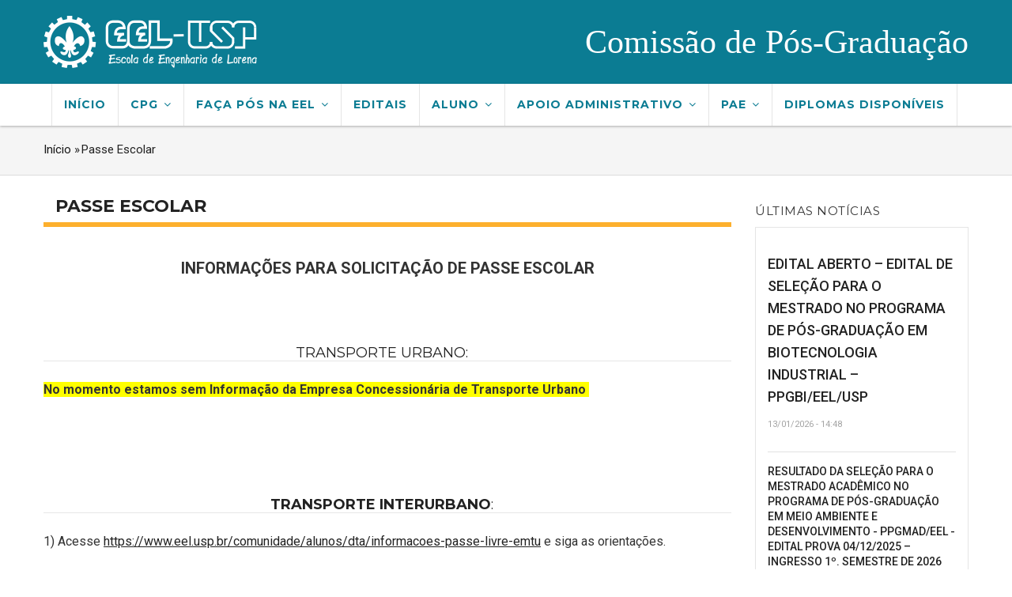

--- FILE ---
content_type: text/html; charset=UTF-8
request_url: https://cpg.eel.usp.br/aluno/passe-escolar
body_size: 8350
content:
<!DOCTYPE html>
<html lang="pt-br" dir="ltr">
  <head>
    <meta charset="utf-8" />
<meta name="description" content="INFORMAÇÕES PARA SOLICITAÇÃO DE PASSE ESCOLAR" />
<link rel="canonical" href="https://cpg.eel.usp.br/aluno/passe-escolar" />
<meta name="google-site-verification" content="PesJBsX8RIoy-nxDHZFBSeomhG9i6nBa3KOFCSDGGio" />
<meta name="Generator" content="Drupal 10 (https://www.drupal.org)" />
<meta name="MobileOptimized" content="width" />
<meta name="HandheldFriendly" content="true" />
<meta name="viewport" content="width=device-width, initial-scale=1.0" />
<link rel="icon" href="/sites/files/cpg/publico/favicon_0.ico" type="image/vnd.microsoft.icon" />
<link rel="alternate" hreflang="pt-br" href="https://cpg.eel.usp.br/aluno/passe-escolar" />

    <title>Passe Escolar | Comissão de Pós-Graduação</title>
    <link rel="stylesheet" media="all" href="/core/misc/components/progress.module.css?t5o3rv" />
<link rel="stylesheet" media="all" href="/core/misc/components/ajax-progress.module.css?t5o3rv" />
<link rel="stylesheet" media="all" href="/core/modules/system/css/components/align.module.css?t5o3rv" />
<link rel="stylesheet" media="all" href="/core/modules/system/css/components/fieldgroup.module.css?t5o3rv" />
<link rel="stylesheet" media="all" href="/core/modules/system/css/components/container-inline.module.css?t5o3rv" />
<link rel="stylesheet" media="all" href="/core/modules/system/css/components/clearfix.module.css?t5o3rv" />
<link rel="stylesheet" media="all" href="/core/modules/system/css/components/details.module.css?t5o3rv" />
<link rel="stylesheet" media="all" href="/core/modules/system/css/components/hidden.module.css?t5o3rv" />
<link rel="stylesheet" media="all" href="/core/modules/system/css/components/item-list.module.css?t5o3rv" />
<link rel="stylesheet" media="all" href="/core/modules/system/css/components/js.module.css?t5o3rv" />
<link rel="stylesheet" media="all" href="/core/modules/system/css/components/nowrap.module.css?t5o3rv" />
<link rel="stylesheet" media="all" href="/core/modules/system/css/components/position-container.module.css?t5o3rv" />
<link rel="stylesheet" media="all" href="/core/modules/system/css/components/reset-appearance.module.css?t5o3rv" />
<link rel="stylesheet" media="all" href="/core/modules/system/css/components/resize.module.css?t5o3rv" />
<link rel="stylesheet" media="all" href="/core/modules/system/css/components/system-status-counter.css?t5o3rv" />
<link rel="stylesheet" media="all" href="/core/modules/system/css/components/system-status-report-counters.css?t5o3rv" />
<link rel="stylesheet" media="all" href="/core/modules/system/css/components/system-status-report-general-info.css?t5o3rv" />
<link rel="stylesheet" media="all" href="/core/modules/system/css/components/tablesort.module.css?t5o3rv" />
<link rel="stylesheet" media="all" href="/core/modules/views/css/views.module.css?t5o3rv" />
<link rel="stylesheet" media="all" href="/modules/contrib/colorbox/styles/default/colorbox_style.css?t5o3rv" />
<link rel="stylesheet" media="all" href="/modules/custom/gavias_blockbuilder/assets/css/frontend.css?t5o3rv" />
<link rel="stylesheet" media="all" href="/modules/custom/gavias_pagebuilder/assets/frontend/css/frontend.css?t5o3rv" />
<link rel="stylesheet" media="all" href="/modules/custom/gavias_slider/vendor/slick/slick.css?t5o3rv" />
<link rel="stylesheet" media="all" href="/modules/custom/gavias_slider/vendor/slick/slick-theme.css?t5o3rv" />
<link rel="stylesheet" media="all" href="/modules/custom/gavias_slider/vendor/ytplayer/css/jquery.mb.YTPlayer.min.css?t5o3rv" />
<link rel="stylesheet" media="all" href="/themes/gavias_emon_dpto/css/font-awesome.css?t5o3rv" />
<link rel="stylesheet" media="all" href="/themes/gavias_emon_dpto/vendor/owl-carousel/assets/owl.carousel.min.css?t5o3rv" />
<link rel="stylesheet" media="all" href="/themes/gavias_emon_dpto/vendor/owl-carousel/assets/owl.theme.default.min.css?t5o3rv" />
<link rel="stylesheet" media="all" href="//fonts.googleapis.com/css?family=Roboto:400,500,700,900" />
<link rel="stylesheet" media="all" href="//fonts.googleapis.com/css?family=Montserrat:400,700" />
<link rel="stylesheet" media="all" href="/themes/gavias_emon_dpto/css/template.css?t5o3rv" />
<link rel="stylesheet" media="all" href="/themes/gavias_emon_dpto/css/bootstrap.css?t5o3rv" />


    <script type="application/json" data-drupal-selector="drupal-settings-json">{"path":{"baseUrl":"\/","pathPrefix":"","currentPath":"node\/108","currentPathIsAdmin":false,"isFront":false,"currentLanguage":"pt-br"},"pluralDelimiter":"\u0003","suppressDeprecationErrors":true,"ajaxPageState":{"libraries":"[base64]","theme":"gavias_emon_dpto","theme_token":null},"ajaxTrustedUrl":[],"gtag":{"tagId":"","consentMode":false,"otherIds":[],"events":[],"additionalConfigInfo":[]},"gtm":{"tagId":null,"settings":{"data_layer":"dataLayer","include_classes":false,"allowlist_classes":"google\nnonGooglePixels\nnonGoogleScripts\nnonGoogleIframes","blocklist_classes":"customScripts\ncustomPixels","include_environment":false,"environment_id":"","environment_token":""},"tagIds":["GTM-KMGHTRJ4"]},"colorbox":{"opacity":"0.85","current":"{current} de {total}","previous":"\u00ab Anterior","next":"Pr\u00f3ximo \u00bb","close":"Close","maxWidth":"98%","maxHeight":"98%","fixed":true,"mobiledetect":true,"mobiledevicewidth":"480px"},"user":{"uid":0,"permissionsHash":"6920c3738a05db2c9c62d82fad7f16cc2675d8611ec5e56d37d4696caad25c2d"}}</script>
<script src="/core/assets/vendor/jquery/jquery.min.js?v=3.7.1"></script>
<script src="/sites/files/cpg/publico/languages/pt-br_XtNcxGtPlXDCxABxlWznQPN_cVYp6sF-QIprlefjFV4.js?t5o3rv"></script>
<script src="/core/misc/drupalSettingsLoader.js?v=10.5.6"></script>
<script src="/core/misc/drupal.js?v=10.5.6"></script>
<script src="/core/misc/drupal.init.js?v=10.5.6"></script>
<script src="/themes/gavias_emon_dpto/js/bootstrap.js?v=10.5.6"></script>
<script src="/themes/gavias_emon_dpto/js/imagesloader.min.js?v=10.5.6"></script>
<script src="/themes/gavias_emon_dpto/vendor/jquery.easing.js?v=10.5.6"></script>
<script src="/themes/gavias_emon_dpto/vendor/jquery.appear.js?v=10.5.6"></script>
<script src="/themes/gavias_emon_dpto/vendor/count-to.js?v=10.5.6"></script>
<script src="/themes/gavias_emon_dpto/vendor/owl-carousel/owl.carousel.min.js?v=10.5.6"></script>
<script src="/themes/gavias_emon_dpto/vendor/waypoint.js?v=10.5.6"></script>
<script src="/themes/gavias_emon_dpto/vendor/jpreloader.min.js?v=10.5.6"></script>
<script src="/themes/gavias_emon_dpto/vendor/masonry.pkgd.min.js?v=10.5.6"></script>
<script src="/themes/gavias_emon_dpto/vendor/isotope.pkgd.min.js?v=10.5.6"></script>
<script src="/themes/gavias_emon_dpto/js/theme.plugins.js?v=10.5.6"></script>
<script src="/modules/contrib/google_tag/js/gtag.js?t5o3rv"></script>
<script src="/modules/contrib/google_tag/js/gtm.js?t5o3rv"></script>


    <link rel="stylesheet" href="/themes/gavias_emon_dpto/css/customize.css" media="screen" />
    <link rel="stylesheet" href="/themes/gavias_emon_dpto/css/custom.css" media="screen" />
    <link rel="stylesheet" href="/themes/gavias_emon_dpto/css/update.css" media="screen" />

    
    
  </head>
  <body class="gavias-pagebuilder layout-no-sidebars not-preloader cpg-eel-usp-br page-node-108">

    <a href="#main-content" class="visually-hidden focusable">
      Pular para o conteúdo principal
    </a>
    <noscript><iframe src="https://www.googletagmanager.com/ns.html?id=GTM-KMGHTRJ4"
                  height="0" width="0" style="display:none;visibility:hidden"></iframe></noscript>

      <div class="dialog-off-canvas-main-canvas" data-off-canvas-main-canvas>
    <div class="body-page">

   
   <header id="header" class="header-v1">

  
   <div class="header-main">
      <div class="container">
         <div class="header-main-inner">
            <div class="row">
               <div class="col-xs-3">
                                   <div>
    <div id="block-logocpg" class="block block-block-content block-block-content97124d36-adc8-4524-ab9c-1e9a8bc06127 no-title">
  
    
      <div class="content block-content">
                  <div><div class="logo-principal d-flex justify-content-between align-items-center">
  <a class="logo-eel" href="https://www.eel.usp.br" target="_blank"><img alt="logo eel" data-align="center" data-entity-type="file" data-entity-uuid="835db7a3-3510-4b12-bbad-a48baa446733" src="/sites/files/cpg/publico/logo_eel_2017.png"></a>
  <a class="logo-texto" href="https://cpg.eel.usp.br" target="_blank" style="font-family: Canela Web; font-size: 42px; line-height: 1; font-style: normal; font-weight: 400;">Comissão de Pós-Graduação</a>
</div></div>
      
    </div>
  </div>

  </div>

                              </div>

               <div class="col-xs-9 header-right">
                                                    </div>
            </div>
         </div>
      </div>
   </div>

                  
    <div class="header-bottom gv-sticky-menu">
      <div class="main-menu">
        <div class="container">
           <div class="row">
              <div class="col-xs-12 area-main-menu">
                <div class="area-inner">
                                                          <div>
    <nav aria-labelledby="block-gavias-emon-dpto-main-menu-menu" id="block-gavias-emon-dpto-main-menu" class="block block-menu navigation menu--main">
          
  
  <h2  class="visually-hidden block-title block-title" id="block-gavias-emon-dpto-main-menu-menu"><span>Navegação principal</span></h2>
  
  <div class="block-content">
                 
<div class="gva-navigation">

              <ul class="clearfix gva_menu gva_menu_main">
                                      <li  class="menu-item">
        <a href="/" >
                    Início
                  </a>
                      </li>
                                  <li  class="menu-item menu-item--expanded ">
        <a href="/conheca-a-cpg/comissao" >
                    CPG
                      <span class="icaret nav-plus fa fa-angle-down"></span>
                  </a>
                                        <ul class="menu sub-menu">
                                      <li  class="menu-item">
        <a href="/conheca-a-cpg/missao" >
                    Missão
                  </a>
                      </li>
                                  <li  class="menu-item">
        <a href="/conheca-a-cpg/visao" >
                    Visão
                  </a>
                      </li>
                                  <li  class="menu-item">
        <a href="/conheca-a-cpg/valores" >
                    Valores
                  </a>
                      </li>
                                  <li  class="menu-item ">
        <a href="/conheca-a-cpg/comissao" >
                    Comissão
                  </a>
                      </li>
                                  <li  class="menu-item">
        <a href="/cpg/calendario-de-reunioes" >
                    Calendário de reuniões
                  </a>
                      </li>
                                  <li  class="menu-item">
        <a href="/conheca-a-cpg/servico-de-pos-graduacao" >
                    Serviço de Pós-Graduação
                  </a>
                      </li>
                                  <li  class="menu-item ">
        <a href="/contato/fale-conosco" >
                    Fale conosco
                  </a>
                      </li>
        </ul>
  
              </li>
                                  <li  class="menu-item menu-item--expanded ">
        <a href="/faca-pos-na-eel" >
                    Faça pós na EEL
                      <span class="icaret nav-plus fa fa-angle-down"></span>
                  </a>
                                        <ul class="menu sub-menu">
                                      <li  class="menu-item">
        <a href="/faca-pos-na-eel/por-que-fazer-pos-na-eel" >
                    Por que fazer Pós na EEL?
                  </a>
                      </li>
                                  <li  class="menu-item menu-item--collapsed ">
        <a href="/faca-pos-na-eel/programas" >
                    Programas
                  </a>
                      </li>
                                  <li  class="menu-item">
        <a href="/faca-pos-na-eel/internacionalizacao" >
                    Internacionalização
                  </a>
                      </li>
        </ul>
  
              </li>
                                  <li  class="menu-item">
        <a href="/apoio-administrativo/editais-de-selecao" >
                    Editais
                  </a>
                      </li>
                                  <li  class="menu-item menu-item--expanded menu-item--active-trail ">
        <a href="https://cpg.eel.usp.br/aluno" >
                    Aluno
                      <span class="icaret nav-plus fa fa-angle-down"></span>
                  </a>
                                        <ul class="menu sub-menu">
                                      <li  class="menu-item ">
        <a href="https://cpg.eel.usp.br/apoio-administrativo/calendario-academico" >
                    Calendário Acadêmico
                  </a>
                      </li>
                                  <li  class="menu-item ">
        <a href="https://cpg.eel.usp.br/apoio-administrativo/quadro-de-disciplinas" >
                    Quadro Disciplinas
                  </a>
                      </li>
                                  <li  class="menu-item menu-item--active-trail">
        <a href="/aluno/passe-escolar" >
                    Passe Escolar
                  </a>
                      </li>
                                  <li  class="menu-item menu-item--expanded ">
        <a href="/aluno/formularios" >
                    Formulários
                      <span class="icaret nav-plus fa fa-angle-down"></span>
                  </a>
                                        <ul class="menu sub-menu">
                                      <li  class="menu-item">
        <a href="/aluno/formularios/plano-de-estudo" >
                    Plano de Estudo
                  </a>
                      </li>
                                  <li  class="menu-item">
        <a href="/aluno/formularios/matricula-aluno-especial" >
                    Matrícula Aluno Especial
                  </a>
                      </li>
                                  <li  class="menu-item">
        <a href="/formul%C3%A1rio-cpg" >
                    Primeira Matrícula Regular
                  </a>
                      </li>
                                  <li  class="menu-item">
        <a href="/aluno/formularios/trancamento-de-matricula" >
                    Trancamento de Matrícula
                  </a>
                      </li>
                                  <li  class="menu-item ">
        <a href="/aluno/formularios/comissao-de-defesa" >
                    Comissão de Defesa
                  </a>
                      </li>
                                  <li  class="menu-item ">
        <a href="/aluno/formularios/comissao-de-exame-de-qualificacao" >
                    Comissão de Exame de Qualificação
                  </a>
                      </li>
                                  <li  class="menu-item">
        <a href="/aluno/formularios/autorizacao-de-versao-corrigida" >
                    Autorização de Versão Corrigida
                  </a>
                      </li>
                                  <li  class="menu-item">
        <a href="/aluno/formularios/inscricao-para-selecao" >
                    Inscrição para Seleção
                  </a>
                      </li>
                                  <li  class="menu-item">
        <a href="/aluno/formularios/inscricao-exame-de-qualificacao" >
                    Inscrição - Exame de Qualificação
                  </a>
                      </li>
                                  <li  class="menu-item">
        <a href="/aluno/formularios/termo-de-compromisso-de-orientacao" >
                    Termo de Compromisso de Orientação
                  </a>
                      </li>
                                  <li  class="menu-item">
        <a href="/aluno/formularios/credenciamento-recredenciamento-de-orientadores" >
                    Credenciamento/Recredenciamento de Orientadores
                  </a>
                      </li>
                                  <li  class="menu-item">
        <a href="/aluno/formularios/autorizacao-do-orientador-para-entrega-deposito-teses-e-dissertacoes" >
                    Autorização do Orientador para Entrega/Depósito Teses e Dissertações
                  </a>
                      </li>
                                  <li  class="menu-item">
        <a href="/aluno/formularios/autorizacao-da-biblioteca" >
                    Autorização da Biblioteca
                  </a>
                      </li>
                                  <li  class="menu-item">
        <a href="/aluno/formularios/declaracao-de-originalidade-integridade-academica-e-responsabilidade-autoral" >
                    Declaração de Originalidade, Integridade Acadêmica e Responsabilidade Autoral
                  </a>
                      </li>
                                  <li  class="menu-item">
        <a href="/aluno/formularios/declaracao-de-uso-de-ferramentas-de-inteligencia-artificial" >
                    Declaração de Uso de Ferramentas de Inteligência Artificial
                  </a>
                      </li>
        </ul>
  
              </li>
                                  <li  class="menu-item">
        <a href="/aluno/diplomas-disponiveis" >
                    Diplomas Disponíveis
                  </a>
                      </li>
                                  <li  class="menu-item">
        <a href="/aluno/procedimentos-para-depositos" >
                    Procedimentos para Depósitos
                  </a>
                      </li>
        </ul>
  
              </li>
                                  <li  class="menu-item menu-item--expanded ">
        <a href="/apoio-administrativo" >
                    Apoio administrativo
                      <span class="icaret nav-plus fa fa-angle-down"></span>
                  </a>
                                        <ul class="menu sub-menu">
                                      <li  class="menu-item menu-item--collapsed">
        <a href="/apoio-administrativo/calendario-de-defesas" >
                    Calendário de defesas
                  </a>
                      </li>
                                  <li  class="menu-item menu-item--collapsed ">
        <a href="/apoio-administrativo/regimentos-regulamentos-e-outras-normas" >
                    Regimentos, Regulamentos e Outras Normas
                  </a>
                      </li>
                                  <li  class="menu-item ">
        <a href="/apoio-administrativo/editais-de-selecao" >
                    Editais de seleção
                  </a>
                      </li>
                                  <li  class="menu-item">
        <a href="/apoio-administrativo/aluno-especial" >
                    Aluno Especial
                  </a>
                      </li>
                                  <li  class="menu-item">
        <a href="/apoio-administrativo/equivalencia-de-titulos" >
                    Equivalência de Títulos
                  </a>
                      </li>
                                  <li  class="menu-item menu-item--expanded ">
        <a href="/sistema-janus" >
                    Sistema Janus
                      <span class="icaret nav-plus fa fa-angle-down"></span>
                  </a>
                                        <ul class="menu sub-menu">
                                      <li  class="menu-item ">
        <a href="https://uspdigital.usp.br/janus/componente/autenticar.jsf" >
                    Acesso
                  </a>
                      </li>
                                  <li  class="menu-item">
        <a href="/sistema-janus/disciplinas" >
                    Disciplinas
                  </a>
                      </li>
                                  <li  class="menu-item">
        <a href="/sistema-janus/portal-alumni" >
                    Portal Alumni
                  </a>
                      </li>
                                  <li  class="menu-item">
        <a href="/sistema-janus/periodo-de-matricula" >
                    Período da Matrícula
                  </a>
                      </li>
        </ul>
  
              </li>
        </ul>
  
              </li>
                                  <li  class="menu-item menu-item--expanded">
        <a href="/pae/o-programa" >
                    PAE
                      <span class="icaret nav-plus fa fa-angle-down"></span>
                  </a>
                                        <ul class="menu sub-menu">
                                      <li  class="menu-item ">
        <a href="/pae/o-programa" >
                    O programa
                  </a>
                      </li>
                                  <li  class="menu-item">
        <a href="/pae/etapa-de-preparacao-pedagogica" >
                    Etapa de Preparação Pedagógica
                  </a>
                      </li>
                                  <li  class="menu-item">
        <a href="/pae/estagio-supervisionado-em-docencia" >
                    Estágio Supervisionado em Docência
                  </a>
                      </li>
                                  <li  class="menu-item">
        <a href="/pae/formularios" >
                    Formulários
                  </a>
                      </li>
                                  <li  class="menu-item">
        <a href="/pae/edital-pae" >
                    Edital PAE
                  </a>
                      </li>
                                  <li  class="menu-item">
        <a href="/pae/comissao" >
                    Comissão
                  </a>
                      </li>
        </ul>
  
              </li>
                                  <li  class="menu-item ">
        <a href="/aluno/diplomas-disponiveis" >
                    Diplomas disponíveis
                  </a>
                      </li>
        </ul>
  


</div>

<!-- alterei este bloco para o ../page/header-3.html.twig
<div id="menu-bar" class="menu-bar">
  <span class="one"></span>
  <span class="two"></span>
  <span class="three"></span>
</div>
-->

        </div>
</nav>

  </div>

                                                     </div>



                <!-- este bloco veio do ../navigation/menu--main.html.twig, para a exibição do ícone de menu em dispositivos móveis -->
                <div id="menu-bar" class="menu-bar">
                  <span class="one"></span>
                  <span class="two"></span>
                  <span class="three"></span>
                </div>
              </div>
           </div>
        </div>
      </div>
   </div>

</header>



	<div role="main" class="main main-page">

		<div class="clearfix"></div>
		<div class="slideshow_content area">
			
		</div>

				<div class="breadcrumbs">
			<div class="container">
				<div class="content-inner">
					  <div>
    <div id="block-gavias-emon-dpto-breadcrumbs" class="block block-system block-system-breadcrumb-block no-title">
  
    
      <div class="content block-content">
      
  <nav class="breadcrumb" role="navigation" aria-labelledby="system-breadcrumb">
    <h2 id="system-breadcrumb" class="visually-hidden">Trilha de navegação</h2>
    <ol>
      
                <li>
                  <a href="/">Início</a>
                          <span class="">&raquo;</span>
          
      </li>
                <li>
                  
                  
      </li>
                <li>
                  Passe Escolar
                  
      </li>
    
      <li></li>
    </ol>
  </nav>

    </div>
  </div>

  </div>

				</div>
			</div>
		</div>
	
					<div class="help">
				<div class="container">
					<div class="content-inner">
						  <div>
    <div data-drupal-messages-fallback class="hidden"></div>

  </div>

					</div>
				</div>
			</div>
		
		
		<div class="clearfix"></div>
			<div class="clearfix"></div>
		<div id="content" class="content content-full">
			<div class="container">
				<div class="content-main-inner">
					<div class="row">

																										 															                  
						<div id="page-main-content" class="main-content col-xs-12 col-md-8 sb-r ">

							<div class="main-content-inner">

								
																	<div class="content-main">
										  <div>
    <div id="block-mainpagecontent" class="block block-system block-system-main-block no-title">
  
    
      <div class="content block-content">
      

<article data-history-node-id="108" class="node node--type-page node--view-mode-full clearfix">
  <header>
    
      <h2 class="node__title">
        <a href="/aluno/passe-escolar" rel="bookmark">
<span>Passe Escolar</span>
</a>
      </h2>
        
      </header>
  <div class="node__content clearfix">
                <div><p class="text-align-center"><span style="font-size:20px;"><strong>INFORMAÇÕES PARA SOLICITAÇÃO DE PASSE ESCOLAR</strong></span></p>
<p class="text-align-center">&nbsp;</p>
<h4 class="text-align-center"><span class="text-big">TRANSPORTE URBANO</span>:</h4>
<p class="text-align-center" style="-webkit-text-stroke-width:0px;background-color:white;box-sizing:border-box;font-variant-caps:normal;font-variant-ligatures:normal;margin-bottom:8.0pt;margin-left:0cm;margin-right:0cm;margin-top:0cm;orphans:2;text-align:start;text-decoration-color:initial;text-decoration-style:initial;text-decoration-thickness:initial;widows:2;word-spacing:0px;"><span style="background-color:#ffff00;color:#333333;font-family:Roboto;"><strong>No momento estamos sem Informação da Empresa Concessionária de Transporte Urbano&nbsp;</strong></span><o:p></o:p></p>
<p class="rtecenter" style="-webkit-text-stroke-width:0px;background-color:white;box-sizing:border-box;font-variant-caps:normal;font-variant-ligatures:normal;margin-bottom:8.0pt;margin-left:0cm;margin-right:0cm;margin-top:0cm;orphans:2;text-align:start;text-decoration-color:initial;text-decoration-style:initial;text-decoration-thickness:initial;widows:2;word-spacing:0px;">&nbsp;</p>
<p class="rtecenter" style="-webkit-text-stroke-width:0px;background-color:white;box-sizing:border-box;font-variant-caps:normal;font-variant-ligatures:normal;margin-bottom:8.0pt;margin-left:0cm;margin-right:0cm;margin-top:0cm;orphans:2;text-align:start;text-decoration-color:initial;text-decoration-style:initial;text-decoration-thickness:initial;widows:2;word-spacing:0px;">&nbsp;</p>
<h4 class="text-align-center"><span class="text-big"><strong>TRANSPORTE INTERURBANO</strong>:</span></h4>
<p>1) Acesse <a href="https://www.eel.usp.br/comunidade/alunos/dta/informacoes-passe-livre-emtu" target="_blank" rel=" noopener">https://www.eel.usp.br/comunidade/alunos/dta/informacoes-passe-livre-emtu</a> e siga as orientações.</p>
<p>Mais informações: <a href="https://www.emtu.sp.gov.br/passe" target="_blank" rel=" noopener">www.emtu.sp.gov.br/passe</a></p>
<p class="MsoNormal" style="line-height:150%;"><span style="background-color:white;color:#333333;font-family:Roboto;">Solicite a inclusão de seus dados, encaminhando e-mail para&nbsp;</span><a style="-webkit-text-stroke-width:0px;box-sizing:border-box;font-variant-caps:normal;font-variant-ligatures:normal;orphans:2;text-align:start;widows:2;word-spacing:0px;" href="mailto:cpg@eel.usp.br"><span style="background-color:white;color:#222222;font-family:Roboto;font-size:14.0pt;line-height:150%;">cpg@eel.usp.br</span></a><span style="-webkit-text-stroke-width:0px;background-color:white;color:#333333;float:none;font-family:Roboto;font-variant-caps:normal;font-variant-ligatures:normal;orphans:2;text-align:start;text-decoration-color:initial;text-decoration-style:initial;text-decoration-thickness:initial;widows:2;word-spacing:0px;">, informando Nome completo, Número do RG e do CPF, Endereço Completo (avenida, rua, número, apartamento), Cidade, Bairro e CEP, para as devidas certificações.</span></p>
<p class="MsoNormal" style="line-height:150%;">&nbsp;</p>
<p class="MsoNormal" style="line-height:150%;"><strong>Dados EEL, para preenchimento formulário passe escolar:</strong></p>
<p class="MsoNormal" style="line-height:150%;">&nbsp;</p>
<p style="margin-bottom:0cm;margin-left:0cm;margin-right:-35.5pt;margin-top:0cm;"><span style="font-family:&quot;Arial&quot;,sans-serif;"><strong>UNIVERSIDADE DE SÃO PAULO - ESCOLA DE ENGENHARIA DE LORENA – EEL/USP</strong></span></p>
<p style="margin-bottom:0cm;margin-left:0cm;margin-right:-35.5pt;margin-top:0cm;">&nbsp;</p>
<p style="margin-bottom:0cm;margin-left:0cm;margin-right:-35.5pt;margin-top:0cm;"><span style="font-family:&quot;Arial&quot;,sans-serif;">Endereço:: Estrada Municipal do Campinho, número 100</span><br><span style="font-family:&quot;Arial&quot;,sans-serif;">Bairro: Campinho</span></p>
<p style="margin-bottom:0cm;margin-left:0cm;margin-right:-35.5pt;margin-top:0cm;"><span style="font-family:&quot;Arial&quot;,sans-serif;">CEP: 12.602-810 LORENA/SP</span></p>
<p style="margin-bottom:0cm;margin-left:0cm;margin-right:-35.5pt;margin-top:0cm;"><span style="font-family:&quot;Arial&quot;,sans-serif;">CNPJ: 63.025.530/0100-96&nbsp;</span></p>
<p style="margin-bottom:0cm;margin-left:0cm;margin-right:-35.5pt;margin-top:0cm;"><span style="font-family:&quot;Arial&quot;,sans-serif;">e-mail: </span><a href="mailto:cpg@eel.usp.br"><span style="font-family:&quot;Arial&quot;,sans-serif;">cpg@eel.usp.br</span></a></p>
<p style="margin-bottom:0cm;margin-left:0cm;margin-right:-35.5pt;margin-top:0cm;">&nbsp;</p>
<p style="margin-bottom:0cm;margin-left:0cm;margin-right:-35.5pt;margin-top:0cm;">&nbsp;</p>
<p style="margin-bottom:0cm;margin-left:0cm;margin-right:-35.5pt;margin-top:0cm;"><span style="font-family:&quot;Arial&quot;,sans-serif;"><strong>Horário de Aula Pós-Graduação</strong>: das 8h às 22h40.</span><br><span style="font-family:&quot;Arial&quot;,sans-serif;"><strong>Período</strong>: de Segunda a Sábado - inclusive Domingos e Feriados. (</span><em><span style="font-family:&quot;Arial&quot;,sans-serif;font-size:11.0pt;">Alunos de pós-graduação ficam no Laboratório em horários alternativos</span></em><span style="font-family:&quot;Arial&quot;,sans-serif;">).</span></p>
<p style="margin-bottom:0cm;margin-left:0cm;margin-right:-35.5pt;margin-top:0cm;">&nbsp;</p>
<p class="text-align-justify" style="margin-bottom:0cm;margin-left:0cm;margin-right:-35.5pt;margin-top:0cm;"><span style="font-family:&quot;Arial&quot;,sans-serif;">UNIVERSIDADE recredenciada pelo Ministério da Educação (MEC), conforme Ato Regulatório, Portaria no 503, de 19 de julho de 2022, publicada no Diário Oficial da União(DOU) no 136, em 20 de julho de 2022.</span></p>
<p style="margin-bottom:0cm;margin-left:0cm;margin-right:-35.5pt;margin-top:0cm;">&nbsp;</p>
<p style="line-height:150%;margin-bottom:0cm;margin-left:0cm;margin-right:-35.5pt;margin-top:0cm;"><span style="font-family:&quot;Arial&quot;,sans-serif;">PÓS-GRADUAÇÃO EM ENGENHARIA DE MATERIAIS - PPGEM</span><br><span style="font-family:&quot;Arial&quot;,sans-serif;">PÓS-GRADUAÇÃO EM BIOTECNOLOGIA INDUSTRIAL - PPGBI</span><br><span style="font-family:&quot;Arial&quot;,sans-serif;">PÓS-GRADUAÇÃO EM ENGENHARIA QUÍMICA - PPGEQ</span></p>
<p style="line-height:150%;margin-bottom:0cm;margin-left:0cm;margin-right:-35.5pt;margin-top:0cm;"><span style="font-family:&quot;Arial&quot;,sans-serif;">PÓS-GRADUAÇÃO EM PROJETOS EDUCACIONAIS DE CIÊNCIAS – PPGPE</span></p>
<p style="line-height:150%;margin-bottom:0cm;margin-left:0cm;margin-right:-35.5pt;margin-top:0cm;"><span style="font-family:&quot;Arial&quot;,sans-serif;">PÓS-GRADUAÇÃO EM MEIO AMBIENTE E DESENVOLVIMENTO - PPGMAD&nbsp;</span></p>
<p style="margin-bottom:0cm;margin-left:0cm;margin-right:-35.5pt;margin-top:0cm;">&nbsp;</p>
<p style="margin-bottom:0cm;margin-left:0cm;margin-right:-35.5pt;margin-top:0cm;">&nbsp;</p>
<p class="text-align-justify" style="line-height:150%;margin-bottom:0cm;margin-left:0cm;margin-right:-35.5pt;margin-top:0cm;"><span style="font-family:&quot;Arial&quot;,sans-serif;">Cursos reconhecidos pelo Conselho Nacional de Educação (CNE) e pelo Conselho de Educação Superior (CES), homologados pelo Ministério da Educação (MEC), conforme Parecer CNE/CES no 487/2018, de 9 de agosto de 2018, Portaria no 609, de 14 de março de 2019, publicados no Diário Oficial da União (DOU) no 52, em 18 de março de 2019.</span></p>
<p class="MsoNormal" style="line-height:150%;">&nbsp;</p>
<p class="MsoNormal" style="line-height:150%;"><o:p></o:p></p>
</div>
      
  </div>
</article>

    </div>
  </div>

  </div>

									</div>
								
															</div>

						</div>

						<!-- Sidebar Left -->
												<!-- End Sidebar Left -->

						<!-- Sidebar Right -->
						
														
							<div class="col-lg-4 col-md-4 col-sm-12 col-xs-12 sidebar sidebar-right theiaStickySidebar">
								<div class="sidebar-inner">
									  <div>
    <div class="views-element-container block block-views block-views-blocknoticias-block-7" id="block-views-block-noticias-block-7">
  
      <h2 class="block-title" ><span>Últimas notícias</span></h2>
    
      <div class="content block-content">
      <div><div class="post-style-stick list js-view-dom-id-97093985363fc7a05331e45b0c2ebff1276b167c48a122fc2a1da0c0280c3cef">
  
  
  

  
  
  

  <div class="item-list">
  
  <ul>

          <li class="view-list-item" ><div class="views-field views-field-nothing"><span class="field-content"><div class="post-block">
  <div class="post-image">
    
  </div>
  <div class="post-content">
        <div class="post-title"> <a href="/noticias/edital-aberto-edital-de-selecao-para-o-mestrado-no-programa-de-pos-graduacao-em-0" hreflang="pt-br">EDITAL ABERTO – EDITAL DE SELEÇÃO PARA O MESTRADO NO PROGRAMA DE PÓS-GRADUAÇÃO EM BIOTECNOLOGIA INDUSTRIAL – PPGBI/EEL/USP</a> </div>            
        <div class="post-meta">		   
               <span class="post-created"><time datetime="2026-01-13T14:48:56-03:00">13/01/2026 - 14:48</time>
 </span>
        </div>
  </div>
</div></span></div></li>
          <li class="view-list-item" ><div class="views-field views-field-nothing"><span class="field-content"><div class="post-block">
  <div class="post-image">
    
  </div>
  <div class="post-content">
        <div class="post-title"> <a href="/noticias/resultado-da-selecao-para-o-mestrado-academico-no-programa-de-pos-graduacao-em-meio-1" hreflang="pt-br">RESULTADO DA SELEÇÃO PARA O MESTRADO ACADÊMICO NO PROGRAMA DE PÓS-GRADUAÇÃO EM MEIO AMBIENTE E DESENVOLVIMENTO - PPGMAD/EEL - EDITAL PROVA 04/12/2025 – INGRESSO 1º. SEMESTRE DE 2026</a> </div>            
        <div class="post-meta">		   
               <span class="post-created"><time datetime="2025-12-17T09:47:42-03:00">17/12/2025 - 09:47</time>
 </span>
        </div>
  </div>
</div></span></div></li>
          <li class="view-list-item" ><div class="views-field views-field-nothing"><span class="field-content"><div class="post-block">
  <div class="post-image">
    
  </div>
  <div class="post-content">
        <div class="post-title"> <a href="/noticias/resultado-da-selecao-para-o-mestrado-e-doutorado-direto-academico-no-programa-de-pos-5" hreflang="pt-br">RESULTADO DA SELEÇÃO PARA O MESTRADO E DOUTORADO DIRETO ACADÊMICO NO PROGRAMA DE PÓS-GRADUAÇÃO EM ENGENHARIA QUÍMICA - PPGEQ/EEL - EDITAL PROVA 04/12/2025 – INGRESSO 1º. SEMESTRE DE 2026</a> </div>            
        <div class="post-meta">		   
               <span class="post-created"><time datetime="2025-12-16T08:13:54-03:00">16/12/2025 - 08:13</time>
 </span>
        </div>
  </div>
</div></span></div></li>
          <li class="view-list-item" ><div class="views-field views-field-nothing"><span class="field-content"><div class="post-block">
  <div class="post-image">
    
  </div>
  <div class="post-content">
        <div class="post-title"> <a href="/noticias/resultado-da-selecao-para-o-mestrado-academico-no-programa-de-pos-graduacao-em-29" hreflang="pt-br">RESULTADO DA SELEÇÃO PARA O MESTRADO ACADÊMICO NO PROGRAMA DE PÓS-GRADUAÇÃO EM BIOTECNOLOGIA INDUSTRIAL -PPGBI/ EEL - EDITAL INGRESSO 1° SEMESTRE DE 2026</a> </div>            
        <div class="post-meta">		   
               <span class="post-created"><time datetime="2025-12-15T17:20:20-03:00">15/12/2025 - 17:20</time>
 </span>
        </div>
  </div>
</div></span></div></li>
    
  </ul>

</div>

    

  
  

  
  
</div>
</div>

    </div>
  </div>

  </div>

								</div>
							</div>
												<!-- End Sidebar Right -->

					</div>
				</div>
			</div>
		</div>

		
		
		
	</div>

	<footer id="footer" class="footer">

     <div class="footer-top">
      <div class="container">
        <div class="row">
          <div class="col-xs-12">
            <div class="before_footer area">
                  <div>
    <div id="block-linksderedessociaisrodape" class="block block-block-content block-block-contentad4bd9f8-3b65-40df-b63a-ea6b3ef677a6 no-title">
  
    
      <div class="content block-content">
                  <div><div class="footer-social">
	<h5>Conecte-se conosco</h5>
	<ul>
		<li><a href="https://www.facebook.com/EEL.USP/" target="_blank"><i class="fa fa-facebook-square"></i></a></li>
                <li><a href="https://www.youtube.com/channel/UC0FrSIrRbt743N0cWcR3IMQ" target="_blank"><i class="fa fa-youtube-square"></i></a></li>
	</ul>
</div></div>
      
    </div>
  </div>

  </div>

            </div>
          </div>
        </div>
      </div>
    </div>
   
   <div class="footer-center">
      <div class="container">
         <div class="row">
            
              
              
                                            
              
              
              
              
                              <div class="footer-1col col-lg-12 col-md-12 col-md-12 col-xs-12 column">
                    <div>
    <div id="block-informacoesdecontato" class="block block-block-content block-block-contentaaa9de6d-510f-4bdb-b6f3-71ae87a50c48">
  
      <h2 class="block-title" ><span>INFORMAÇÕES DE CONTATO</span></h2>
    
      <div class="content block-content">
                  <div><div class="contact-info">
    <span class="description"> A Comissão de Pós-Graduação está localizada na Escola de Engenharia de Lorena, área I.</span><br>
    <span class="description"> <strong>Endereço</strong></span>
	<ul class="contact-info">
		<li><span><i class="fa fa-home"></i> Estrada Municipal do Campinho, nº 100, Bairro do Campinho, Lorena/SP</span> </li>
		<li><span><i class="fa fa-home"></i> CEP: 12.602-810</span> </li>
		<li><span><i class="fa fa-mobile-phone"></i> (+55) 12 3159 5015</span></li>
                <li><a href="mailto:cpg@eel.usp.br"><i class="fa fa-envelope-o"></i> cpg@eel.usp.br</a> </li>
		<li><a href="mailto:imprensa@eel.usp.br"><i class="fa fa-envelope-o"></i> imprensa@eel.usp.br</a> </li>
	</ul>
</div></div>
      
    </div>
  </div>

  </div>

                </div>
              
         </div>
      </div>
   </div>

   
</footer>


</div>


  </div>

    
    <script src="/core/assets/vendor/once/once.min.js?v=1.0.1"></script>
<script src="/core/assets/vendor/tabbable/index.umd.min.js?v=6.2.0"></script>
<script src="/modules/contrib/colorbox/js/colorbox.js?v=10.5.6"></script>
<script src="/modules/contrib/colorbox/styles/default/colorbox_style.js?v=10.5.6"></script>
<script src="/core/misc/progress.js?v=10.5.6"></script>
<script src="/core/assets/vendor/loadjs/loadjs.min.js?v=4.3.0"></script>
<script src="/core/misc/debounce.js?v=10.5.6"></script>
<script src="/core/misc/announce.js?v=10.5.6"></script>
<script src="/core/misc/message.js?v=10.5.6"></script>
<script src="/core/misc/ajax.js?v=10.5.6"></script>
<script src="/libraries/colorbox/jquery.colorbox-min.js?v=10.5.6"></script>
<script src="/modules/contrib/colorbox_load/js/colorbox_load.js?t5o3rv"></script>
<script src="/modules/custom/gavias_blockbuilder/vendor/skrollr.min.js?v=1.x"></script>
<script src="/modules/custom/gavias_blockbuilder/vendor/main.js?v=1.x"></script>
<script src="/modules/custom/gavias_pagebuilder/vendor/skrollr.min.js?v=1.x"></script>
<script src="/modules/custom/gavias_pagebuilder/vendor/main.js?v=1.x"></script>
<script src="/modules/custom/gavias_slider/vendor/jquery-migrate.min.js?v=1.x"></script>
<script src="/modules/custom/gavias_slider/vendor/slick/slick.js?v=1.x"></script>
<script src="/modules/custom/gavias_slider/vendor/ytplayer/js/jquery.mb.YTPlayer.min.js?v=1.x"></script>
<script src="/modules/custom/gavias_slider/vendor/main.js?v=1.x"></script>
<script src="/modules/contrib/google_tag/js/gtag.ajax.js?t5o3rv"></script>

      </body>
</html>


--- FILE ---
content_type: text/css
request_url: https://cpg.eel.usp.br/themes/gavias_emon_dpto/css/customize.css
body_size: 1099
content:
body{}.breadcrumbs nav.breadcrumb ol > li a:hover,.footer a:hover,.footer.footer-v2 a:hover,.post-block .post-categories a,.video-block .post-image a:before,.video-block .post-title a:hover ,.style-dark .post-block .post-title a:hover,.post-slider.post-block.v2 .post-meta-wrap .post-title a:hover,.post-style-stick.v3 .item-list > ul > li:first-child .post-block .post-title a:hover,.list-highlight-post .item-list ul li .post-block .post-meta-wrap * a:hover,.post-style-list.bg-black .post-block .post-title a:hover,.portfolio-v1 .content .title a:hover,.portfolio-v1 .content a:hover,.testimonial-carousel .testimonial-v1 .content-inner .title,.testimonial-carousel .testimonial-v2 .content-inner .title,.nav-tabs > li > a:hover, .nav-tabs > li > a:focus, .nav-tabs > li > a:active,.nav-tabs > li.active > a, .nav-tabs > li > a.active,.bean-tab .nav-tabs > li.active > a ,.gavias-metro-box .gavias-icon-boxed i,.wrap-block-f-col .wrap-icon .inner-icon,.wrap-block-f-col:hover h3,.block .block-title,.block .block-title > span,.block.style-higlight .more-link a:hover,.block.block-blocktabs .ui-tabs-nav > li.ui-tabs-active > a,nav.breadcrumb ol > li a:hover,.navigation .gva_menu > li > a:hover, .navigation .gva_menu > li > a.is-active,.navigation .gva_menu .sub-menu li a:hover,.gva-navigation .gva_menu > li > a:hover,.gva-navigation .gva_menu li a:hover,.gva-mega-menu .block-blocktabs .ui-tabs-nav > li.ui-tabs-active > a,.view-featured-videos .video-block .video-content .video-title a:hover,.view-featured-videos .video-block .video-content .icon a:hover,.widget.gsc-heading .title-icon,.widget.gsc-team .team-position,.widget.gsc-icon-box.top-center .highlight-icon i,.widget.gsc-icon-box.top-left .highlight-icon i,.widget.gsc-icon-box.top-right .highlight-icon i,.widget.gsc-icon-box.left .highlight-icon i,.widget.milestone-block .milestone-icon i,.gsc-hover-background .front .icon{color: #26385c!important;}.pager .paginations a.active,.wrap-block-f-col:hover .wrap-icon .inner-icon,.view-featured-videos .video-block .video-content .icon a:hover,.gavias-slider .btn-slide.btn-slide-flat,.widget.gsc-icon-box:hover .highlight-icon{border-color: #26385c!important;}.nav-tabs > li > a:hover, .nav-tabs > li > a:focus, .nav-tabs > li > a:active,.nav-tabs > li.active > a, .nav-tabs > li > a.active{border-left-color: #26385c!important;}.nav-tabs > li > a:hover, .nav-tabs > li > a:focus, .nav-tabs > li > a:active,.nav-tabs > li.active > a, .nav-tabs > li > a.active{border-right-color: #26385c!important;}.circle{border-top-color: #26385c!important;}.widget.gsc-icon-box:hover .highlight-icon{-webkit-box-shadow: 0px 0px 8px 0px #26385c!important;box-shadow: 0px 0px 8px 0px #26385c!important;}.pager .paginations a.active,#edit-preview, #edit-submit,header.header-v2 .gva_menu,header.header-v3 .topbar,.breaking-news .title,.contact-message-form .form-actions #edit-preview, .contact-message-form .form-actions #edit-submit,.portfolio-v1 .content .title a:after,.btn,.progress .progress-bar,.pricing-table:hover .plan-name,.pricing-table.highlight-plan .plan-name,.gavias-metro-box .flipper .back,.gavias-metro-box .flipper .back h3,.wrap-block-f-col:hover .wrap-icon .inner-icon,#node-single-comment h2:before,.block.block-simplenews input#edit-subscribe,.list-tags .view-list ul > li:hover,.poll .poll-item .bar .foreground,.gavias-slider .btn-slide.btn-slide-flat,.gavias-slider .slick-dots > li.slick-active,.gavias-slider .slick-prev:hover, .gavias-slider .slick-next:hover,.widget.gsc-call-to-action .button-action a,.widget.gsc-team .social-icons a:hover,.widget.gsc-team.team-horizontal .team-name:after,.widget.gsc-box-image .body .icon{background-color: #26385c!important;} body .body-page{color: #26385c;}header .header-main{background: #26385c!important;}header .header-main a{color: #ffffff!important;}header .header-main a:hover{color: #c0c0c0!important;}.main-menu, ul.gva_menu{background: #26385c!important;} .main-menu ul.gva_menu > li > a{color: #ffffff!important;} .main-menu ul.gva_menu > li > a:hover{color: #c0c0c0!important;}.main-menu .sub-menu{color: #26385c!important;} .main-menu .sub-menu a{color: #26385c!important;} .main-menu .sub-menu a:hover{color: #26385c!important;} .footer a:hover{color: #ffffff !important;}


--- FILE ---
content_type: text/css
request_url: https://cpg.eel.usp.br/themes/gavias_emon_dpto/css/custom.css
body_size: 13129
content:
/* melhorias gerais 2022 */
body {
  font-size: 16px;
}
.body-page {
  color: #333 !important;
}
.block .block-title > span {
  color: #333 !important;
}
.menu-bar span {
  background-color: #0B7C93 !important;
}
.navigation .gva_menu>li>a {
  font-weight: 600;
  border-right: 0;
}
header.header-v1 .col-xs-3 .block {
  margin-bottom: 0;
  z-index: 501;
}
header.header-v1 .col-xs-3 .contextual-links li a {
  color: #333 !important;
}
header.header-v1 .main-menu ul.gva_menu > li a {
  color: #0b7c93 !important;
}
header.header-v1 .main-menu ul.gva_menu > li > a {
  padding: 15px 15px;
}
header.header-v1:hover div.header-bottom ul.gva_menu_main>li:hover>a {
  color: #fdb02d !important;
}
header.header-v3 .main-menu ul.gva_menu > li > ul a {
  color: #0b7c93 !important;
}
.navigation .gva_menu .sub-menu {
  border-top: 3px solid #fdb02d;
}
.navigation .gva_menu .sub-menu>li>a:hover {
  color: #fdb02d !important;
}
.navigation .gva_menu .sub-menu>li {
  border-bottom: 1px dotted rgba(0, 0, 0, .1);
  padding: 5px 0;
}
.navigation .gva_menu .sub-menu>li>.sub-menu {
  min-width: 320px !important;
}
@media (max-width: 991px) {
  header.header-v3 .main-menu ul.gva_menu_main>li>a {
    color: #0b7c93 !important;
    padding: 15px 15px !important;
  }
  header.header-v3 .gva-navigation {
    padding-top: 0;
  }
  header.header-v3 .navigation .gva_menu > li > a {
    border: none !important;
  }
  .gva-navigation .gva_menu > li > ul.menu.sub-menu {
    padding-left: 10px !important;
  }
  .navigation .gva_menu .sub-menu>li:last-child {
    border-bottom: none;
  }
  .navigation .gva_menu .sub-menu li ul.sub-menu {
    position: static;
    display: none;
    visibility: visible;
    opacity: 1;
    min-width: 245px !important;
    padding-left: 8px !important;
    filter: alpha(opacity=100);
    -webkit-transform: translate(0, 0);
    -ms-transform: translate(0, 0);
    -o-transform: translate(0, 0);
    transform: translate(0, 0);
  }
  header.header-v3 .header-main .branding {
    width: 65%;
  }
  header.header-v3 .p-static .slogan-region {
    display: none;
  }
}
.home .noticias.gbb-row .widget.gsc-heading .heading-content,
.home .institucional.gbb-row .widget.gsc-heading .heading-content {
  display: flex;
  flex-direction: column-reverse;
  padding: 15px;
}
.home .gbb-row .widget.gsc-heading .title {
  text-transform: none;
  font-size: 48px;
  letter-spacing: -.8px;
}
.home .gbb-row .widget.gsc-heading .sub-title {
  font-size: 20px;
  padding-top: 15px;
  position: relative;
}
.home .gbb-row .widget.gsc-heading .sub-title span a {
  text-decoration: none !important;
  position: relative;
  padding-left: 15px;
}
.home .noticias.gbb-row .widget.gsc-heading .sub-title span a:after,
.home .institucional.gbb-row .widget.gsc-heading .sub-title span a:after {
  content: '';
  width: 6px;
  height: 6px;
  background: #fdb02d;
  position: absolute;
  top: 10px;
  left: 0;
  z-index: 1;
}
.post-block .post-title a {
  font-size: 16px;
}
.block-views-blocknoticias-block-3 .post-block .post-meta {
  font-size: 13px;
  color: #838694;
}
.node--type-noticia .node__content > div > figure {
  text-align: center;
  border: thin #0b7c93 solid;
  margin: 10px !important;
  padding: 15px;
  display: table;
  width: 0;
  flex-grow: 0;
  flex-shrink: 0;
  width: 50%;
  height: auto;
}

.node--type-noticia .node__content > div > figure > img {
  display: block;
  width: 100%;
}

.node--type-noticia .node__content > div > figure > figcaption {
  display: table-caption;
  caption-side: bottom;
  background-color: #0b7c93;
  color: #fff;
  font: italic .95em sans-serif;
  padding: 6px;
  text-align: center;
}

.node--type-noticia audio {
  width: 100%;
}

.node--type-noticia video {
  width: 100%;
  margin-top: 50px;
  margin-bottom: 50px;
}

.node--type-noticia .node__content > div > .align-center {
  margin: 10px auto !important;
  width: auto;
}
.table-borderless,
.table-borderless tbody,
.table-borderless td,
.table-borderless th,
.table-borderless tr,
.table-borderless thead th {
  border: 0 !important;
}
.node__content > div > h4,
.node__content > div > div > div > h4,
.node__content > div.gavias-builder--content h4,
.views-element-container h4.views-field {
  margin: 35px 0 20px;
  padding: 0;
  padding-right: 15px;
  border-bottom: 1px solid #e6e6e6;
  color: #222;
  font-size: 18px;
  font-weight: 400;
}
/* trocar o acima por este debaixo */
h4.title {
  margin: 35px 0 20px;
  padding: 0;
  padding-right: 15px;
  border-bottom: 1px solid #e6e6e6;
  color: #222;
  font-size: 18px;
  font-weight: 400;
}
.node__content > div > ul {
  padding-left: 20px;
}
.node__content > div > ul > li,
.views-element-container .views-field.lista-estilizada > div > ul > li {
  position: relative;
  padding-left: 20px;
  list-style: none;
}
.node__content > div > ul > li:after,
.views-element-container .views-field.lista-estilizada > div > ul > li:after {
  content: '';
  position: absolute;
  width: 10px;
  height: 10px;
  background: #fdb02d;
  left: 0;
  top: 10px;
}
/* Padrões para tipos de conteúdo customizados */
.heading-content .post-title {
  font-size: 48px;
  letter-spacing: -.8px;
}
.row.post-content {
  margin-top: 20px;
  font-size: 16px;
}
.post-content .post-title {
  font-size: 18px;
  font-weight: 700;
  padding-top: 20px;
}
ul.blazy--view--docentes li .views-field-nothing {
  max-width: 300px;
  margin: 0 auto 10px auto !important;
}
ul.blazy--view--docentes li .views-field-nothing .docente-detalhes {
  min-height: 179px;
  padding: 10px;
  background: #fafafa;
}
ul.blazy--view--docentes li .views-field-nothing .docente-detalhes .titulo {
  min-height: 53px;
}
ul.blazy--view--docentes li .views-field-nothing .docente-detalhes a {
  text-decoration: none !important;
  font-size: 18px;
  line-height: 1;
}
ul.blazy--view--docentes li div.grid__content .docente-foto {
  overflow: hidden;
}
ul.blazy--view--docentes li div.grid__content .docente-foto img {
  transition: transform .5s ease;
}
ul.blazy--view--docentes li div.grid__content .docente-foto:hover img {
  transform: scale(1.08);
}
/* Altera exibição do vídeo do youtube */
.custom-text.youtube-video {
  position: relative;
  padding-bottom: 56.25%; /* 16:9 */
  height: 0;
}
.custom-text.youtube-video iframe {
  position: absolute;
  top: 0;
  left: 0;
  width: 100%;
  height: 100%;
}
.btn-theme, .button.js-form-submit {
  font-size: 14px !important;
  text-transform: uppercase;
  text-decoration: none !important;
  background: #0b7c93 !important;
  color: #fff !important;
  font-weight: 500;
  padding: 18px 30px !important;
  line-height: 18px !important;
  letter-spacing: 3px !important;
  position: relative;
  display: inline-block;
  -webkit-transition: all 0.35s !important;
  transition: all 0.35s !important;
  -moz-transition: all 0.35s !important;
  -ms-transition: all 0.35s !important;
  border: none !important;
  box-shadow: none !important;
  border-radius: 0;
}
.btn-theme.inverse {
  background: #fdb02d !important;
}
a.btn-theme:after {
  content: '';
  width: 13px;
  height: 13px;
  background: #fdb02d !important;
  position: absolute;
  top: 0;
  left: 0;
  z-index: 1;
  -webkit-transition: all 0.35s !important;
  transition: all 0.35s !important;
  -moz-transition: all 0.35s !important;
  -ms-transition: all 0.35s !important;
}
a.btn-theme.inverse:after {
  background: #0b7c93 !important;
}
a.btn-theme span {
  position: relative;
  z-index: 9;
}
.btn-theme:hover, .button.js-form-submit:hover {
  color: #333 !important;
  background: #fdb02d !important;
  cursor: pointer;
  -webkit-box-shadow: 0px 5px 15px rgba(0, 0, 0, 0.2) !important;
  box-shadow: 0px 5px 15px rgba(0, 0, 0, 0.2) !important;
}
.btn-theme.inverse:hover {
  color: #fff !important;
  background: #0b7c93 !important;
}
a.btn-theme:hover {
  background: inherit;
}
a.btn-theme:hover:after {
  width: 100%;
  height: 100%;
}
.views-exposed-form {
  display: flex;
  padding: 20px;
}
.button.js-form-submit {
  padding: 10px 15px !important;
  margin-left: 15px;
}
.gtranslate_wrapper {
  float: right;
}
/* Melhoria na exibição dos formulários webform */
.webform-submission-form .form-item {
    margin-bottom: 20px;
}
.webform-submission-form .form-item input {
    width: 100%;
    min-height: 60px;
    background: #f7f7f9;
    border: 0;
    font-size: 16px;
    padding: 0 25px;
    -webkit-box-shadow: none;
    box-shadow: none;
}
.webform-submission-form .form-item textarea {
    width: 100%;
    min-height: 60px;
    background: #f7f7f9;
    border: 0;
    font-size: 16px;
    padding: 10px 25px;
    -webkit-box-shadow: none;
    box-shadow: none;
}
.webform-submission-form input[type='file'] {
    padding: 13px 25px;
}
.webform-submission-form input[type='submit'] {
    background: #26385c;
    font-size: 14px;
    color: #fff;
    font-weight: 500;
    line-height: 20px;
    letter-spacing: 3px;
    border: 0;
    padding: 18px 35px;
    -webkit-box-shadow: none;
    box-shadow: none;
}
.webform-submission-form .form-actions {
    width: 100%;
    text-align: center;
}
.webform-submission-form .form-item .select2-container .select2-selection--single {
    height: 60px;
    background-color: #f7f7f9;
    border: 0;
    -webkit-box-shadow: none;
    box-shadow: none;
}
.webform-submission-form .form-item .select2-container--default .select2-selection--single .select2-selection__rendered {
    line-height: 60px;
    padding-left: 25px;
    color: #26385c;
}
.webform-submission-form .form-item .select2-container--default .select2-selection--single .select2-selection__placeholder {
     color: #696969;
}
.webform-submission-form .form-item .select2-container--default .select2-selection--single .select2-selection__arrow {
    height: 60px;
}
.select2-container .select2-dropdown {
  background-color: #f7f7f9;
  border: 1px solid #ddd;
  border-bottom: none;
}
/* Fim Melhoria na exibição dos formulários webform */
/* fim melhorias gerais 2022 */
/* alteração menu lateral para departamentos  */
body.ep-eel-usp-br ul.gva_menu {
  background-color: transparent !important;
}
body.ep-eel-usp-br #block-gavias-emon-dpto-main-menu .gva_menu > li {
  display: block;
  border-bottom: 1px dotted #000000;
}
body.ep-eel-usp-br #block-gavias-emon-dpto-main-menu .gva_menu .sub-menu {
  left: 273px;
  top: -3px;
  box-shadow: 0px 0px 4px 1px rgba(0,0,0,0.2);
}
body.ep-eel-usp-br #block-gavias-emon-dpto-main-menu .gva_menu .sub-menu li {
  border-bottom: 1px dotted #000000;
}
body.ep-eel-usp-br .navigation .gva_menu > li:first-child > a {
  border: none;
}
body.ep-eel-usp-br .navigation .gva_menu > li > a {
  border-right: none;
}
@media (min-width: 992px) {
  .col-md-push-4 {
    left: 25%;
  }
  .col-md-8 {
    width: 75%;
  }
  .content-full .col-md-4 {
    width: 25%;
  }
  .col-md-pull-8 {
    right: 77%;
  }
  #block-views-block-noticias-block-3 .col-lg-4 {
    width: 33.33333% !important;
  }
}
.content-full {
  overflow: visible;
}
/* fim alteração menu lateral para departamentos */

/* correção de exibição dispositivo móvel */
@media (max-width: 768px) {
  div.main-page .breadcrumbs {
    margin-bottom: 0px;
  }
  .menu-bar {
    margin-top: -45px;
  }
  .menu-bar span {
    background-color: #f0f0f0;
  }
  header.header-v3 .area-main-menu .area-inner {
    padding-left: 0px;
  }
  div#block-gavias-emon-dpto-nomedosite p:nth-child(2) {
    margin-top: -20px;
  }
  div#block-gavias-emon-dpto-nomedosite span span {
    display: none;
  }
  div#block-gavias-emon-dpto-nomedosite span strong {
    font-family:Tekton Pro;
    font-weight:400;
    margin-right: 15px;
    margin-top: -10px;
    font-size: 26px;
  }
  div#block-gavias-emon-dpto-nomedosite span strong::after {
    content: "EP - EEL";
    font-family:Tekton Pro;
  }
  .gva-search-region {
    display: none;
  }
}
/* fim correção de exibição dispositivo móvel */

header.header-v3 .area-main-menu .gva-search-region .icon {
  /* cor original #181818*/
  color: #f0f0f0 !important;
}

#block-views-block-noticias-block-3 .post-block .post-meta {
  margin-top: 0;
}

.main-page article>div>span {
  display: none;
}

.title .subtitle {
  font-size: 60%;
  font-weight: normal;
  text-transform: none;
}

.node--type-noticia .colorbox img:first-child,
.node--type-divulgacao-cientifica img:first-child,
.node--type-atividade-estudantil img:first-child,
.node--type-editais-e-concursos-de-cultura-e-extensao img:first-child {
  float: left;
  margin-right: 20px;
}

.node--type-evento img {
  float: left;
  margin-right: 20px;
}

/* home eel 4 - diminui altura slider responsivo*/
@media (max-width: 768px) {
  .swiper-wrapper.slick-initialized {
    max-height: 250px !important;
  }
  .gavias-slider.swiper-container.first-el-true {
    min-height: 250px !important;
  }
  div.gavias-slider-image.slide  {
    height: 250px !important;
  }
}
/* fim home eel 4 - diminui altura slider responsivo*/

/* Exibição página básica */
h2.node__title {
  border-bottom: 1px solid #cccccc ;
}
.container-full .node--view-mode-full header {
    display: none;
}
.main-page .content-full {
  margin-top: 30px;
  margin-bottom: 50px;
}
/* Fim da exibição página básica */

/* corrige exibição das medias sociais */
.node--view-mode-full .post-meta {
  margin-bottom: 50px;
}
.node--view-mode-full .node__content>div {
  margin-top: 20px;
}
.post-content .addtoany_list {
  float: right;
  margin-top: -50px;
}
.main-content.col-md-12.col-xs-12 .addtoany_list {
  display: none;
}
/* fim corrige exibição das medias sociais */


/* coloca underline nos links de conteúdo principal */
.main-content a {
  text-decoration: underline !important;
}
.main-content h2.node__title a {
  text-decoration: none !important;
}
.main-content .node--type-noticia .node__content a {
  font-weight: bold;
  color: #0b7c93;
}
/* Fim coloca underline nos links de conteúdo principal */

/* corrige exibição docente */
.node--type-docente .group-right {
  width: 65% !important;
  margin-bottom: 35px;
}
.node--type-docente .group-left {
  width: 35% !important;
  margin-bottom: 35px;
}
.node--type-docente .group-right div.titulacao {
  float: left;
  /*font-size: 22px;
  font-weight: 700;
  color: #333333;*/
  margin-right: 5px;
}
.node--type-docente .group-right div h2 {
  margin-top: 0;
}
.node--type-docente .group-right div h2.nome-docente {
  /*margin-top: 6px;*/
}
/* coloca tipo do telefone e telefone na mesma linha */
.node--type-docente .group-left .telefone-docente div:first-child {
  float: left;
  width: 100%;
}
/* corrige exibição do campo email baseada na ação acima */
.node--type-docente .group-left div:nth-child(3) {
  clear: both;
}
.node--type-docente .group-left div:nth-child(2) strong, .node--type-docente .group-left div:nth-child(3) strong {
  font-weight: bold !important;
  font-size: 16px !important;
  margin-top: 5px;
}
.node--type-docente .group-left div:nth-child(2) strong::before, .node--type-docente .group-left div:nth-child(3) strong::before {
  margin-right: 10px;
}
.node--type-docente .group-footer>div {
  margin-top: 25px;
}
/* coloca negrito nos tipos de disciplinas ministradas */
.node--type-docente .group-footer .paragraph--type--disciplinas-ministradas-docente>div:first-child {
  font-weight: 700;
}
/* coloca margem nas disciplinas ministradas */
.node--type-docente .group-footer .paragraph--type--disciplinas-ministradas-docente>div>div {
  margin-left: 10px;
}
/* arruma fonte depois de inserir icone do livro*/
.node--type-docente .group-footer div h4 {
  font-weight: 700 !important;
  font-size: 18px !important;
}
.node--type-docente .group-footer div h4::before {
  margin-right: 10px;
}
.node--type-docente .group-footer div:nth-child(2) h4 {
  display: block !important;
}
.node--type-docente .group-footer .paragraph--type--publicacoes-mais-relevantes-doce>div>div>div:first-child {
  font-weight: 700;
}
/* coloca margem nas descrições das publicações */
.node--type-docente .group-footer .paragraph--type--publicacoes-mais-relevantes-doce>div>div>div>div {
  margin-left: 10px;
}
/* fim corrige exibição docente */
/* força exibição de formatação padrão */
.node__content p {
  margin: 0cm 0cm 8pt;
}
.node__content p span[style] {
  /*font-size: 15px;
  color: #26385c;
  font-family: "Roboto",serif !important;*/
}
/* fim força exibição de formatação padrão */
/* exibe o . (ponto) nas listas ul */
.node__content ul li {
  list-style: disc;
}
/* fim exibe o . (ponto) nas listas ul */

/* Rodapé */
.footer .block .block-title span {
  color: #ffffff !important;
}
/* Fim do rodapé*/

/* CSS CUSTOMIZADO PARA OS NOVOS SITES */
/* altera cor cabeçalho */
header .header-main {
  background: #0b7c93 !important;
  padding: 20px 0;
}
/* altera cor de fundo e outros detalhes do menu principal*/
header.header-v1 .main-menu {
  background: #ffffff !important;
  box-shadow: 0px 1px 3px rgba(0, 0, 0, 0.3);
  z-index: 500;
}
header.header-v1 .main-menu .gva_menu {
  background: #ffffff !important;
}
header.header-v1 .area-main-menu .area-inner {
  padding-left: 10px;
}
header.header-v1 .main-menu ul.gva_menu > li > a {
  border-right: 1px solid rgba(0,0,0,0.1);
}
/* coloca seta no item de menu */
/*body.ccex-eel-usp-br header.header-v1 ul.gva_menu>li.menu-item--expanded>a::after {
    display: inline-block;
    margin-left: 0.255em;
    vertical-align: middle;
    content: "";
    border-top: 0.3em solid;
    border-right: 0.3em solid transparent;
    border-bottom: 0;
    border-left: 0.3em solid transparent;
}*/
/* centraliza logo principal*/
header .header-main-inner .col-xs-9 { /* esconde o site name, se for exibir, precisa excluir essa config e a de baixo */
  display: none;
}
header .header-main-inner .col-xs-3 {
  width: 100%;
  text-align: center;
}
body.www-hm-eel-usp-br header .header-main-inner .col-xs-3 .logo-principal .logo-hm,
body.www-cm-eel-usp-br header .logo-cm {
  font-family: Canela Web;
  font-size: 42px;
  line-height: 1;
  font-style: normal;
  font-weight: 400;
}
.logo-texto {
  font-family: Canela Web;
  font-size: 42px;
  line-height: 1;
  font-style: normal;
  font-weight: 400;
}
body.www-hm-eel-usp-br header .header-main-inner .col-xs-3 .logo-principal .logo-eel {
  float: left;
  width: 410px;
  text-align: left;
}
body.www-cm-eel-usp-br header .header-main-inner .col-xs-3 .logo-principal {
  display: flex;
  flex-direction: row;
  align-items: center;
  justify-content: space-between;
}
/* Altera exibição da lista de notícias da página inicial */
.block-views-blocknoticias-block-3 .views-field-nothing .post-content {
  padding: 10px 0;
}
.block-views-blocknoticias-block-3 .post-block .post-content {
  display: flex;
  flex-direction: column;
}
.block-views-blocknoticias-block-3 .post-block .post-content .post-title {
  flex: 1;
}
.block-views-blocknoticias-block-3 .post-block .post-meta {
  font-size: 13px;
  color: #838694;
}
.gavias-builder--content .post-block .post-title {
  padding-top: 0;
  min-height: 54px;
}
.gavias-builder--content .post-block .post-meta {
  margin-bottom: 0;
}
/* Tira quebra de palavras automáticas do título da listagem de notícias */
.post-block .post-title a {
  text-decoration: none !important;
  font-weight: 500;
  hyphens: none;
}
/* Fim tira quebra de palavras */
/* corrige exibição logo principal e barra de menu para dispositivos móveis*/
@media (max-width: 768px) {
  header .header-main-inner .col-xs-3 .logo-principal,
  body.www-cpg-eel-usp-br header .header-main-inner .col-xs-3 .logo-principal {
    flex-direction: column !important;
    width: 100%;
    margin: 0 auto;
  }
  header .header-main-inner .col-xs-3 .logo-principal .logo-eel {
    padding-bottom: 20px;
    float: none;
  }
  .header-v1 #menu-bar {
    margin-top: -45px;
  }
  .node--type-noticia div > a > img:first-child {
    width: 100%;
    margin-bottom: 20px;
  }
}
.breadcrumbs {
  padding: 18px 0 0;
  margin-bottom: 15px;
}
/* edita exibição página básica */
.main-page .content-full {
  margin-top: 0;
}
.main-page .content-full h2.node__title {
  border-bottom: 6px solid #fdb02d;
  padding: 8px 8px 0 15px;
  border-radius: 25px;
}
/* Alteração para a exibição de itens de menu em páginas chave */
.content-full .menu--main ul.gva_menu {
  background: transparent !important;
}
.content-full .menu--main ul.gva_menu li {
  display: block;
}
.content-full .menu--main ul.gva_menu li > a {
  border: 0;
}
/* edita cores e outros detalhes do rodapé */
.footer {
  background: #0b7c93;
  color: #f5f5f5;
}
.footer-center a {
  color: #f5f5f5;
}
.footer-center a::after {
  color: #f5f5f5;
}
.footer .footer-top {
  background: #fdb02d;
}
.footer-social h5 {
  color: #333333;
}
.footer-social ul li a i {
  font-size: 35px;
}
/* FIM DO CSS CUSTOMIZADO PARA O SITE DA CCEX E CPG*/

/* CSS CUSTOMIZADO PARA O SITE DA CPG */
/* altera configurações de imagens para página básica */
body.cpg-eel-usp-br div.fw-before-content div.block-content>div>p,
body.www-cpg-eel-usp-br div.fw-before-content div.block-content>div>p {
  text-align: center;
}
body.cpg-eel-usp-br div.fw-before-content div.block-content>div>p>img,
body.www-cpg-eel-usp-br div.fw-before-content div.block-content>div>p>img {
  margin-left: -2.53%;
  margin-top: -15px;
  margin-bottom: -80px;
}
body.cpg-eel-usp-br.page-node-404 div.fw-before-content div.block-content>div>p>img,
body.www-cpg-eel-usp-br.page-node-404 div.fw-before-content div.block-content>div>p>img {
  margin-left: 0;
  width: 1300px;
}
body.cpg-eel-usp-br div.content-full .main-content.col-xs-12.col-md-8.sb-r,
body.www-cpg-eel-usp-br div.content-full .main-content.col-xs-12.col-md-8.sb-r {
  background-color: #fff;
}
body.cpg-eel-usp-br div.content-full .main-content.col-xs-12.col-md-8.sb-r h2.node__title,
body.www-cpg-eel-usp-br div.content-full .main-content.col-xs-12.col-md-8.sb-r h2.node__title {
  border-bottom: 6px solid #fdb02d;
  padding: 0 8px 8px 15px;
  border-radius: 0;
}
body.cpg-eel-usp-br div.sidebar-right.theiaStickySidebar,
body.www-cpg-eel-usp-br div.sidebar-right.theiaStickySidebar {
  background-color: #fff;
}
body.cpg-eel-usp-br div.sidebar-right.theiaStickySidebar .sidebar-inner,
body.www-cpg-eel-usp-br div.sidebar-right.theiaStickySidebar .sidebar-inner {
  margin-top: 10px;
}
body.cpg-eel-usp-br div.sidebar-right.theiaStickySidebar .sidebar-inner .views-element-container {
  /*box-shadow: 0px 3px 14px 0px rgba(0, 0, 0, 0.16);*/
}
/* fim altera configurações de imagens para página básica */
/* FIM DO CSS CUSTOMIZADO PARA O SITE DA CPG*/


/* CSS CUSTOMIZADO PARA O SITE DA PUSPL */
/* altera cor cabeçalho versão cinza */
body.www-puspl-usp-br header .header-main {
  background: #f5f5f5 !important;
  padding: 18px 0;
}
/* altera cor de fundo e outros detalhes do menu principal*/
body.www-puspl-usp-br header.header-v1 .main-menu {
  background: #0b7c93 !important;
  box-shadow: 0px 1px 3px rgba(0, 0, 0, 0.3);
  z-index: 500;
}
body.www-puspl-usp-br header.header-v1 .main-menu .gva_menu {
  background: #0b7c93 !important;
}
body.www-puspl-usp-br header.header-v1 .area-main-menu .area-inner {
  padding-left: 10px;
}
body.www-puspl-usp-br header.header-v1 .main-menu ul.gva_menu > li a {
  color: #f5f5f5 !important;
}
body.www-puspl-usp-br header.header-v1 .main-menu ul.gva_menu > li > a {
  border-right: 1px solid rgba(255,255,255,0.1);
}
body.www-puspl-usp-br header.header-v1 .main-menu ul.gva_menu > li:nth-child(1) > a {
  border-left: 1px solid rgba(255,255,255,0.1);
}
body.www-puspl-usp-br header.header-v1 .main-menu ul.gva_menu > li a:hover {
  color: #bcbcbc !important;
}
body.www-puspl-usp-br .navigation .gva_menu .sub-menu {
  background: #0b7c93;
}
/* melhorias 2022 */
body.www-puspl-usp-br.page-node-1 header.header-v1 {
  position: absolute;
  width: 100%;
  z-index: 500;
}
body.www-puspl-usp-br.page-node-1 header .header-main {
  background: rgba(0,0,0,.25) !important;
}
body.www-puspl-usp-br.page-node-1 header .header-bottom .main-menu {
  background-color: rgba(0,0,0,.25) !important;
}
body.www-puspl-usp-br.page-node-1 header .header-bottom .main-menu .gva_menu {
  background: transparent !important;
}
body.www-puspl-usp-br.page-node-1.page-node-1 header.header-v1:hover div.header-main {
  background: #f5f5f5 !important;
}
body.www-puspl-usp-br.page-node-1.page-node-1 header.header-v1:hover div.header-bottom .main-menu {
  background-color: #0b7c93 !important;
}
body.www-puspl-usp-br.page-node-1.page-node-1 header.header-v1:hover div.header-bottom ul.gva_menu_main>li>a {
  color: #fff !important;
}
body.www-puspl-usp-br.page-node-1.page-node-1 header.header-v1:hover div.header-bottom ul.gva_menu_main>li:hover>a {
  color: #fdb02d !important;
}
body.www-puspl-usp-br.page-node-1.page-node-1 .navigation .gva_menu .sub-menu {
  border-top: 3px solid #fdb02d;
}
body.www-puspl-usp-br.page-node-1.page-node-1 .navigation .gva_menu .sub-menu>li>a:hover {
  color: #fdb02d !important;
}
@media (min-width: 992px) {
  body.www-puspl-usp-br.page-node-1.page-node-1 header.header-v1 .main-menu ul.gva_menu_main>li>a {
    color: #fff !important;
    border-right: none !important;
  }
}
body.www-puspl-usp-br.page-node-1.page-node-1 .main-page {
  position: relative;
}
/* centraliza logo principal*/
body.www-puspl-usp-br header .header-main-inner .col-xs-9 { /* esconde o site name, se for exibir, precisa excluir essa config e a de baixo */
  display: none;
}
body.www-puspl-usp-br header .header-main-inner .col-xs-3 {
  width: 100%;
  text-align: center;
}
body.www-puspl-usp-br header .header-main-inner .col-xs-3 .img-logo {
    float: left;
    width: 90%;
    /*padding-left: 176px*/
}
body.www-puspl-usp-br header .header-main-inner .col-xs-3 .img-logo img {
    float: left;
}
body.www-puspl-usp-br header .header-main-inner .col-xs-3 .img-logo h3 {
    margin-top: 15px;
    font-size: 25px;
    font-family: Arial, serif;
    color: #0c1b4d;
    width: 55%;
}
/* retirar o de cima quando migrar para a principal */
body.www-puspl-usp-br.page-node-1 header .header-main-inner .col-xs-3 .img-logo h3 {
    margin-top: 15px;
    font-size: 25px;
    font-family: Arial, serif;
    color: #fff;
    width: 55%;
}
body.www-puspl-usp-br.page-node-1 header:hover .header-main-inner .col-xs-3 .img-logo h3 {
    color: #0c1b4d;
}
body.www-puspl-usp-br header .header-main-inner .col-xs-3 .contact-info {
    padding-top: 0;
    margin-bottom: -42px;
    text-align: left;
}
body.www-puspl-usp-br header .header-main-inner .col-xs-3 .contact-info a {
    color: #26385c !important;
}
/* retirar o de cima quando migrar para a principal */
body.www-puspl-usp-br.page-node-1 header .header-main-inner .col-xs-3 .contact-info a {
    color: #fff !important;
}
body.www-puspl-usp-br.page-node-1 header:hover .header-main-inner .col-xs-3 .contact-info a {
    color: #26385c !important;
}
body.www-puspl-usp-br .breadcrumbs {
  padding: 18px 0 0;
}
/* edita exibição página básica */
body.www-puspl-usp-br .widget.gsc-heading .title {
  color: #3d3f3f;
  text-transform: none;
}
body.www-puspl-usp-br .gavias-blockbuilder-content a {
  color: #3d3f3f;
}
body.www-puspl-usp-br .gavias-blockbuilder-content a:hover {
  color: #0b7c93;
}
body.www-puspl-usp-br .gavias-blockbuilder-content .widget.gsc-icon-box.top-center .highlight-icon i {
  color: #0b7c93 !important;
}
body.www-puspl-usp-br .main-page .content-full {
  margin-top: 0;
}
body.www-puspl-usp-br .main-page .content-full h2.node__title {
  border-bottom: 6px solid #fdb02d;
  padding: 8px 8px 0 15px;
  border-radius: 25px;
}

body.www-puspl-usp-br.page-node-8 .content-full h2.node__title {
  display: none;
}

body.www-puspl-usp-br .gavias-blockbuilder-content .gbb-row .widget.gsc-heading .title {
    font-size: 25px;
}
body.www-puspl-usp-br .gavias-blockbuilder-content .principais-assuntos .bb-inner {
  padding-top: 16px;
  padding-bottom: 0;
  background: #f5f5f5;
}
/* altera exibição principais assuntos */
body.www-puspl-usp-br .widget.gsc-icon-box .highlight-icon {
  height: 90px;
  line-height: 90px;
  width: 90px;
  padding-left: 7px;
  font-size: 35px;
}
body.www-puspl-usp-br.page-node-1 .icones .bb-inner {
  margin-bottom: 2px;
}
body.www-puspl-usp-br.page-node-1 .icones .bb-inner .bb-container {
  padding: 0;
}
body.www-puspl-usp-br.page-node-1 .icones .bb-inner .bb-container .row-wrapper {
  margin-left: -1px;
  margin-right: -1px;
}
@media (min-width: 1200px) {
  body.www-puspl-usp-br.page-node-1 .icones .bb-inner .bb-container .row-wrapper .gsc-column .gsc-column.col-lg-3 {
      width: 21%;
  }
}
body.www-puspl-usp-br.page-node-1 .icones .bb-inner .bb-container .row-wrapper .gsc-column .widget.gsc-icon-box {
  padding: 40px 20px;
}
body.www-puspl-usp-br.page-node-1 .icones .bb-inner .bb-container .row-wrapper .gsc-column .widget.gsc-icon-box .highlight_content {
  padding: 0;
}
body.www-puspl-usp-br.page-node-1 .icones .bb-inner .bb-container .row-wrapper .gsc-column .widget.gsc-icon-box h3 {
  font-size: 18px;
}
body.www-puspl-usp-br.page-node-1 .widget.gsc-icon-box .highlight-icon {
  height: 75px;
  line-height: 75px;
  width: 75px;
  padding-left: 2px;
  font-size: 30px;
  color: #0b7c93;
}
body.www-puspl-usp-br.page-node-1 .widget.gsc-icon-box .highlight_content h3 {
  margin-top: 20px;
}
body.www-puspl-usp-br.page-node-1 .widget.gsc-icon-box .highlight_content h3 a {
  text-decoration: none !important;
  text-transform: none !important;
  font-weight: 400;
}
body.www-puspl-usp-br.page-node-1 .node--view-mode-full .node__content>div {
  margin-top: 0;
}
body.www-puspl-usp-br.page-node-1 .icones .bb-inner {
  margin-top: 0;
}
body.www-puspl-usp-br.page-node-1 .icones .bb-inner .container {
  max-width: 1200px;
  width: 100%;
}
/* depois que migrar, remover da linha 819, aproximadamente */
body.www-puspl-usp-br.page-node-1 .icones .bb-inner .bb-container .row-wrapper .gsc-column .widget.gsc-icon-box {
  padding: 40px 5px;
}
body.www-puspl-usp-br.page-node-1 .widget.gsc-heading.align-left h2.title {
  letter-spacing: 1px;
}
body.www-puspl-usp-br.page-node-1 .widget.gsc-heading.align-left .title-desc {
  margin-top: 30px;
}
@media (min-width: 992px) {
  body.www-puspl-usp-br.page-node-1 .content-full .col-md-4 {
    width: 33.13%;
  }
}
body.www-puspl-usp-br .widget.gsc-icon-box.top-center .highlight_content h4 {
  font-size: 14px;
}
/* subir o título Principais assuntos */
@media (min-width: 1200px) {
  body.www-puspl-usp-br .gavias-blockbuilder-content .principais-assuntos .col-lg-12 {
    margin-top: -30px;
    z-index: 1;
  }
  body.www-puspl-usp-br .gavias-blockbuilder-content .principais-assuntos .widget.gsc-heading {
    width: 35%;
    padding: 15px 0 15px 15px;
  }
  body.www-puspl-usp-br .gavias-blockbuilder-content .principais-assuntos .widget.gsc-heading.align-left {
    background: #f0f0f0 !important;
    -webkit-box-shadow: 0 10px 30px rgb(0 0 0 / 10%);
    box-shadow: 0 10px 30px rgb(0 0 0 / 10%);
    border: 1px solid rgba(0,0,0,0.06);
    -webkit-border-radius: 13px;
    border-radius: 13px;
  }
}
/* edita cores e outros detalhes do rodapé */
body.www-puspl-usp-br .footer {
  background: #0b7c93;
  color: #f5f5f5;
}
body.www-puspl-usp-br .footer-center a {
  color: #f5f5f5;
}
body.www-puspl-usp-br .footer-center a::after {
  color: #f5f5f5;
}
body.www-puspl-usp-br .footer .footer-top {
  background: #fdb02d;
}
body.www-puspl-usp-br .footer-social h5 {
  color: #333333;
}
/* Alterações para a Home 2 - Principal */
body.www-puspl-usp-br.page-node-40 .block-gavias-slider {
  width: 75%;
  float: left;
}
body.www-puspl-usp-br.page-node-40 #block-icones {
  width: 30%;
  float: left;
  height: 400px;
}
body.www-puspl-usp-br.page-node-40 .slideshow_content .principais-assuntos .widget.gsc-icon-box {
   padding: 0;
   margin-bottom: 0;
}
@media (min-width: 768px) {
  body.www-puspl-usp-br.page-node-40 .slideshow_content .principais-assuntos .container {
    width: 100%;
  }
}
body.www-puspl-usp-br.page-node-40 .slideshow_content .principais-assuntos .col-lg-4 {
  width: 8.333%;
}
body.www-puspl-usp-br.page-node-40 .slideshow_content .principais-assuntos .gsc-column.col-lg-4.col-md-4.col-sm-12.col-xs-12 {
  padding-left: 10px;
  padding-right: 10px;
}
body.www-puspl-usp-br.page-node-40 .fw-before-content .principais-assuntos {
  display: none;
}
/* corrige exibição logo principal, barra de menu e demais itens para dispositivos móveis*/
@media (max-width: 768px) {
  body.www-puspl-usp-br header .header-main-inner .col-xs-3 .img-logo {
    width: 100%;
    margin: 0 auto;
    padding-left: 0;
  }
  body.www-puspl-usp-br header .header-main-inner .col-xs-3 .img-logo img {
    float: none;
  }
  body.www-puspl-usp-br header .header-main-inner .col-xs-3 .img-logo h3 {
    width: 100%;
  }
  body.www-puspl-usp-br header .header-main-inner .col-xs-3 .contact-info {
    display: none;
  }
  body.www-puspl-usp-br .header-v1 .block {
    margin-bottom: 10px;
  }
  body.www-puspl-usp-br .header-v1 #menu-bar {
    margin-top: -45px;
  }
  body.www-puspl-usp-br .header-v1 #menu-bar span {
    background-color: #26385c !important;
  }
  body.www-puspl-usp-br.page-node-40 .block-gavias-slider {
    width: 100%;
    float: none;
  }
  /* alteração banner calouros 2024 */
  body.www-puspl-usp-br.page-node-40 div.item.swiper-slide:nth-child(2) .gavias-slider-image.slide  {
    background-position: bottom 50% right 36% !important;
  }
  body.www-puspl-usp-br.page-node-40 .gavias-slider .swiper-slide .tp-caption {
    margin-top: 40px !important;
  }
  /* fim alteração banner calouros 2024 */
  body.www-puspl-usp-br.page-node-40 .slideshow_content .principais-assuntos .col-lg-4 {
    width: 32.66667%;
  }
  body.www-puspl-usp-br.page-node-40 .slideshow_content .principais-assuntos .gsc-column.col-lg-4.col-md-4.col-sm-12.col-xs-12 {
    padding: 0;
  }
  body.www-puspl-usp-br .row {
    margin-left: 0;
    margin-right: 0;
  }
  body.www-puspl-usp-br .footer .footer-center {
    padding-top: 0;
  }
}
/* Corrige exibição de menu de páginas especificas para dispositivos móveis(institucional, informacoes e etc) */
@media (max-width: 991px) {
  body.www-puspl-usp-br .content-full .menu--main .gva-navigation {
    display: none;
  }
}
/* FIM DO CSS CUSTOMIZADO PARA O SITE DA PUSPL */

/* INICIO DO CSS CUSTOMIZADO PARA O SITE DA BIBLIOTECA */

/* Tirar as Bordas das Tabelas da página da Biblioteca */
body.www-bibliotecas-eel-usp-br.page-node-3 table, body.www-bibliotecas-eel-usp-br.page-node-3 td {
  border: 0 !important;
}
/* Alinhar no centro verticalmente os TD das tabelas */
body.www-bibliotecas-eel-usp-br table tbody tr td {
  vertical-align: middle;
}
/* Tirar a barra de título da página inicial */
body.www-bibliotecas-eel-usp-br.page-node-3 article h2 {
  border: 0 !important;
}
/* para formatar o label do formulário de busca */
body.www-bibliotecas-eel-usp-br .form-item label {
  padding: 5px;
  width: 180px;
  text-align: right;
}
/* para formatar os inputs */
body.www-bibliotecas-eel-usp-br .form-item select, body.www-bibliotecas-eel-usp-br .form-item input {
  width: 260px;
  text-align: left;
}
/* para formatar o botão de ação */
body.www-bibliotecas-eel-usp-br .form-actions {
  text-align: center;
  padding-top: 5px;
  padding-bottom: 10px;
  clear: left;
}
/* Tirando o espaçamento da margem do Achados & Perdidos */
body.www-bibliotecas-eel-usp-br .node--view-mode-full .post-meta {
  margin-bottom: 0px;
}

/* FIM DO CSS CUSTOMIZADO PARA O SITE DA BIBLIOTECA */


/* INICIO DO CSS CUSTOMIZADO PARA O SITE DA CENTRAL MULITUSUARIO (baseado em BIBLIOTECA) */

/* Tirar as Bordas das Tabelas da página da CM */
body.www-cm-eel-usp-br.page-node-3 table, body.www-cm-eel-usp-br.page-node-3 td {
  border: 0 !important;
}
/* Alinhar no centro verticalmente os TD das tabelas */
body.www-cm-eel-usp-br table tbody tr td {
  vertical-align: middle;
}
/* Tirar a barra de título da página inicial */
body.www-cm-eel-usp-br.page-node-3 article h2 {
  border: 0 !important;
}
/* Riscos do Menu na tela de celular */

body.www-cm-eel-usp-br .menu-bar span {
  background-color: #0B7C93 !important;
}

/* para formatar o label do formulário de busca */
body.www-cm-eel-usp-br .form-item label {
  padding: 5px;
  width: 180px;
  text-align: right;
}
/* para formatar os inputs */
body.www-cm-eel-usp-br .form-item select, body.www-cm-eel-usp-br .form-item input {
  width: 260px;
  text-align: left;
}
/* para formatar o botão de ação */
body.www-cm-eel-usp-br .form-actions {
  text-align: center;
  padding-top: 5px;
  padding-bottom: 10px;
  clear: left;
}
/* FIM DO CSS CUSTOMIZADO PARA O SITE DA CENTRAL MULITUSUARIO (baseado em BIBLIOTECA) */

/* INICIO DO CSS CUSTOMIZADO PARA O SITE DA PPGPE */

body.www-ppgpe-eel-usp-br .header-main, body.www-ppgpe-eel-usp-br .navigation {
  background-color: #FFFFFF !important;
}

body.www-ppgpe-eel-usp-br header.header-v1 .area-main-menu .area-inner {
  padding-left: 0;
}

body.www-ppgpe-eel-usp-br .navigation ul.sub-menu, body.www-ppgpe-eel-usp-br .navigation ul.sub-menu {
  background-color: #0B1929 !important;
}

body.www-ppgpe-eel-usp-br .navigation li.menu-item {
  border-top: 1px solid #0B1929;
  background-color: #B07030;
}

body.www-ppgpe-eel-usp-br .navigation li a:hover {
  background-color: #FFFFFF;
}

body.www-ppgpe-eel-usp-br .navigation ul.sub-menu a {
  font-size: 9pt;
  padding-left:10px;
}

body.www-ppgpe-eel-usp-br .navigation a {
  font-family: Verdana !important;
  color:#f5f5f5 !important;
}

body.www-ppgpe-eel-usp-br .footer-top {
  background-color: #0B1929 !important;
}

body.www-ppgpe-eel-usp-br .footer, body.www-ppgpe-eel-usp-br .menu-bar span {
  background-color: #B07030 !important;
}

body.www-ppgpe-eel-usp-br h2.node__title {
  border-bottom: 6px solid #B07030 !important;
}

body.www-ppgpe-eel-usp-br .center {
  text-align: center;
}
body.www-ppgpe-eel-usp-br .gavias-slider .btn-slide {
  background-color: #B07030 !important;
}

/* para formatar o label do formulário de busca */
body.www-ppgpe-eel-usp-br .form-item label {
  padding: 5px;
  width: 130px;
  text-align: right;
}
/* para formatar os inputs */
body.www-ppgpe-eel-usp-br .form-item select, body.www-ppgpe-eel-usp-br .form-item input {
  width: 260px;
  text-align: left;
}
/* para formatar os itens */
body.www-ppgpe-eel-usp-br .form-item  {
  float: left;
}
/* para formatar o botão de pesquisa */
body.www-ppgpe-eel-usp-br .form-actions {
  text-align: center;
  padding-top: 5px;
  padding-bottom: 10px;
  clear: left;
}
/* Apresentação */
body.www-ppgpe-eel-usp-br .apresentacao {
  /* height: 496px; */
}
/* Títulos das Defesas */
body.www-ppgpe-eel-usp-br blockquote {
  padding: 12px 12px;
  margin: 0px;
  margin-top: 24px;
  font-size: 18.75px;
  border-left: 5px solid rgba(176, 112, 48, 0.5);
}
body.www-ppgpe-eel-usp-br .tipo-defesa h3 {
  margin-top: 24px;
  margin-bottom: 24px;
}
/* Deixando o texto pequeno para o bloco expositor docentes */
body.www-ppgpe-eel-usp-br .peq {
  font-size: 12px;
}
body.www-ppgpe-eel-usp-br #docentes img {
  width: 180px;
}
body.www-ppgpe-eel-usp-br #docentes .peq img {
  width: 16px !important;
  float: left;
}
body.www-ppgpe-eel-usp-br #docentes .link-docente img {
  width: 24px !important;
  float: left;
}
/* Tamanho do DIV título no expositor de Docentes */
body.www-ppgpe-eel-usp-br #docentes .views-field-title {
  height: 30px;
}
/* Organizando a DIV estatística */
body.www-ppgpe-eel-usp-br.page-node-218 .estatistica {
  margin-top: 68px;
}
/* Organizando os DIV da página de Docentes */
body.www-ppgpe-eel-usp-br .docente-foto.views-field-field-foto {
  padding-top:30px;
}
body.www-ppgpe-eel-usp-br .docente.views-field-title {
  height: 50px;
}
body.www-ppgpe-eel-usp-br .views-field-field-apresentacao {
  font-family: verdana;
  font-size: 12px;
  color:#232323;
  line-height: 1.25;
}
body.www-ppgpe-eel-usp-br img.link-docente, body.www-ppgpe-eel-usp-br img.link-docentes {
  margin: 4px;
}
body.www-ppgpe-eel-usp-br div.slick__slider.slick-initialized.slick-slider {
  width: 90%;
  margin: 0 auto;
}
/* Versão 2025 */
body.www-ppgpe-eel-usp-br .navigation li.menu-item {
  border-top: 0;
  background-color: #FFFFFF;
}

body.www-ppgpe-eel-usp-br header.header-v1 .main-menu ul.gva_menu > li > a {
  padding: 15px 8.9px;
}

body.www-ppgpe-eel-usp-br header.header-v1 .main-menu ul.gva_menu > li a {
  color: #B07030 !important;
}

body.www-ppgpe-eel-usp-br .navigation .gva_menu .sub-menu {
  border-top: 3px solid #0b1929; /* #0b1929 */
}

body.www-ppgpe-eel-usp-br .navigation ul.sub-menu, body.www-ppgpe-eel-usp-br .navigation ul.sub-menu {
  background-color: #FFFFFF !important;
}

body.www-ppgpe-eel-usp-br header.header-v1 .main-menu ul.gva_menu>li.menu-item--active-trail>a {
  color: #0b1929 !important;
}

body.www-ppgpe-eel-usp-br header.header-v1 .main-menu ul.gva_menu > li:hover>a {
  color: #0b1929 !important;
}

body.www-ppgpe-eel-usp-br header.header-v1 .main-menu ul.gva_menu > li>ul>li a:hover {
  color: #0b1929 !important;
}

body.www-ppgpe-eel-usp-br.page-node-729 article > header {
  display: none;
}

body.www-ppgpe-eel-usp-br.page-node-729 .node--view-mode-full .node__content>div {
  margin-top: 0;
}

body.www-ppgpe-eel-usp-br.page-node-729 .gbb-row .bb-inner {
  padding-top: 0;
}

body.www-ppgpe-eel-usp-br.page-node-729 .bb-container.container {
  padding-left: 0;
  padding-right: 0;
}

body.www-ppgpe-eel-usp-br.page-node-729 .bb-container.container .row {
  margin-left: 0;
  margin-right: 0;
}

body.www-ppgpe-eel-usp-br.page-node-729 .bb-container.container .row .gsc-column.col-lg-12.col-md-12.col-sm-12.col-xs-12 {
  padding-left: 0;
  padding-right: 31px;
}

body.www-ppgpe-eel-usp-br.page-node-729 .noticias.gbb-row .bb-inner.default {
  /*border-bottom: 1px solid rgba(0, 0, 0, 0.1);*/
}

body.www-ppgpe-eel-usp-br.page-node-729 .noticias.gbb-row .widget.gsc-heading .heading-content {
    /*display: flex;
    flex-direction: column-reverse;
    padding: 15px;*/
}

body.www-ppgpe-eel-usp-br.page-node-729 .gbb-row .widget.gsc-heading .title {
  /*text-transform: none;
  font-size: 42px;
  letter-spacing: -.8px;*/
}
body.www-ppgpe-eel-usp-br.page-node-729 .gbb-row .widget.gsc-heading .sub-title {
  /*font-size: 20px;
  padding-top: 15px;
  position: relative;*/
}
body.www-ppgpe-eel-usp-br.page-node-729 .gbb-row .widget.gsc-heading .sub-title span a {
  /*text-decoration: none !important;
  position: relative;
  padding-left: 15px;*/
}
body.www-ppgpe-eel-usp-br.page-node-729 .noticias.gbb-row .widget.gsc-heading .sub-title span a:after {
  content: '';
  width: 6px;
  height: 6px;
  background: #fdb02d;
  position: absolute;
  top: 10px;
  left: 0;
  z-index: 1;
}

body.www-ppgpe-eel-usp-br.page-node-729 .gbb-row .gsc-block-drupal .block-views header {
  display: none;
}
/* Fim Versão 2025*/
/* Setando tamanho da largura do bloco de Defesas: */
@media (min-width: 992px) {
  body.www-ppgpe-eel-usp-br .gsc-column.col-lg-4.col-md-4.col-sm-12.col-xs-12{
    width: 33%;
  }
}
@media (max-width: 1199px) {
  body.www-ppgpe-eel-usp-br .apresentacao {
    height: 600px;
  }
  body.www-ppgpe-eel-usp-br .estatistica {
    margin-top: 124px;
  }
}
/* Tirando o espaçamento da margem do Evento/Atividades */
body.www-ppgpe-eel-usp-br .node--view-mode-full .post-meta {
  margin-bottom: 0px;
}
/* Tamano do DIV título no expositor de Docentes no Celular */
@media (max-width: 991px) {
  body.www-ppgpe-eel-usp-br .apresentacao, body.www-ppgpe-eel-usp-br #docentes .views-field-title {
    height: auto;
  }
  body.www-ppgpe-eel-usp-br #docentes img {
    margin: auto;
  }
  body.www-ppgpe-eel-usp-br .estatistica {
    margin-top: 20px;
  }
  body.www-ppgpe-eel-usp-br #docentes .link-docente img {
    width: 36px !important;
    margin: 4px;
  }
}
/* Tirando a borda do menu principal (lateral) */
body.www-ppgpe-eel-usp-br .sidebar .block .block-content {
  border:0 !important;
}

/* Tirar a barra de título da página inicial */
body.www-ppgpe-eel-usp-br.page-node-218 article h2 {
  border: 0 !important;
}

body.www-ppgpe-eel-usp-br header .header-main {
  /*padding: 0px;*/
}

/* FIM DO CSS CUSTOMIZADO PARA O SITE DA PPGPE */

/* CSS PARA USO DE TIMELINE */
.main-timeline {
    position: relative;
}

.main-timeline:before {
    content: "";
    display: block;
    width: 2px;
    height: 100%;
    background: #c6c6c6;
    margin: 0 auto;
    position: absolute;
    top: 0;
    left: 0;
    right: 0;
}

.main-timeline .timeline {
    margin-bottom: 40px;
    position: relative;
}

.main-timeline .timeline:after {
    content: "";
    display: block;
    clear: both;
}

.main-timeline .icon {
    width: 18px;
    height: 18px;
    line-height: 18px;
    margin: 65px auto;
    position: absolute;
    top: 0;
    left: 0;
    bottom: 0;
    right: 0;
}

.main-timeline .icon:before,
.main-timeline .icon:after {
    content: "";
    width: 100%;
    height: 100%;
    border-radius: 50%;
    position: absolute;
    top: 0;
    left: 0;
    transition: all 0.33s ease-out 0s;
}

.main-timeline .icon:before {
    background: #fff;
    border: 2px solid #0b7c93;
    left: -3px;
}

.main-timeline .icon:after {
    border: 2px solid #fdb02d;
    left: 3px;
}

.main-timeline .timeline:hover .icon:before {
    left: 3px;
}

.main-timeline .timeline:hover .icon:after {
    left: -3px;
}

.main-timeline .date-content {
    width: 50%;
    float: left;
    margin-top: 22px;
    position: relative;
}

.main-timeline .date-content:before {
    content: "";
    width: 37%;
    height: 2px;
    background: #0b7c93;
    margin: auto 0;
    position: absolute;
    top: 0;
    right: 12px;
    bottom: 20px;
}

.main-timeline .date-outer {
    width: 125px;
    height: 125px;
    font-size: 16px;
    text-align: center;
    margin: auto;
    z-index: 1;
}

.main-timeline .date-outer:before,
.main-timeline .date-outer:after {
    content: "";
    width: 125px;
    height: 125px;
    margin: 0 auto;
    border-radius: 50%;
    position: absolute;
    top: 0;
    left: 0;
    right: 0;
    transition: all 0.33s ease-out 0s;
}

.main-timeline .date-outer:before {
    background: #fff;
    border: 2px solid #fdb02d;
    left: -6px;
}

.main-timeline .date-outer:after {
    border: 2px solid #0b7c93;
    left: 6px;
}

.main-timeline .timeline:hover .date-outer:before {
    left: 6px;
}

.main-timeline .timeline:hover .date-outer:after {
    left: -6px;
}

.main-timeline .date {
    width: 100%;
    margin: auto;
    position: absolute;
    top: 27%;
    left: 0;
}

.main-timeline .month {
    font-size: 18px;
    font-weight: 700
}

.main-timeline .year {
    display: block;
    font-size: 30px;
    font-weight: 700;
    color: #232323;
    line-height: 36px;
}

.main-timeline .timeline-content {
    width: 50%;
    padding: 20px 0 20px 50px;
    float: right;
}

.main-timeline .title {
    font-size: 19px;
    font-weight: 700;
    line-height: 24px;
    margin: 0 0 15px 0;
}

.main-timeline .description {
    margin-bottom: 0;
}

.main-timeline .timeline:nth-child(2n) .date-content {
    float: right;
}

.main-timeline .timeline:nth-child(2n) .date-content:before {
    left: 10px;
}

.main-timeline .timeline:nth-child(2n) .timeline-content {
    padding: 20px 50px 20px 0;
    text-align: right;
}

@media only screen and (max-width: 991px) {
    .main-timeline .date-content {
        margin-top: 35px;
    }
    .main-timeline .date-content:before {
        width: 22.5%;
    }
    .main-timeline .timeline-content {
        padding: 10px 0 10px 30px;
    }
    .main-timeline .title {
        font-size: 17px;
    }
    .main-timeline .timeline:nth-child(2n) .timeline-content {
        padding: 10px 30px 10px 0;
    }
}

@media only screen and (max-width: 767px) {
    .main-timeline:before {
        margin: 0;
        left: 7px;
    }
    .main-timeline .timeline {
        margin-bottom: 20px;
    }
    .main-timeline .timeline:last-child {
        margin-bottom: 0;
    }
    .main-timeline .icon {
        margin: auto 0;
    }
    .main-timeline .date-content {
        width: 95%;
        float: right;
        margin-top: 0;
    }
    .main-timeline .date-content:before {
        display: none;
    }
    .main-timeline .date-outer {
        width: 110px;
        height: 110px
    }
    .main-timeline .date-outer:before,
    .main-timeline .date-outer:after {
        width: 110px;
        height: 110px;
    }
    .main-timeline .date {
        top: 30%;
    }
    .main-timeline .year {
        font-size: 24px;
    }
    .main-timeline .timeline-content,
    .main-timeline .timeline:nth-child(2n) .timeline-content {
        width: 95%;
        text-align: center;
        padding: 10px 0;
    }
    .main-timeline .title {
        margin-bottom: 10px;
    }
}

/* FIM CSS PARA USO DE TIMELINE */

/* CSS PARA SITE HM */
body.www-hm-eel-usp-br.page-node-7 .node__title, body.hm-eel-usp-br.page-node-7 .node__title {
  display: none;
}
/* Corrige exibição revista */
div.node--type-revista-eletronica .group-header {
  margin-bottom: 15px;
}
div.node--type-revista-eletronica .group-left {
  width: 27%;
}
div.node--type-revista-eletronica .group-right {
  width: 71%;
}
div.node--type-revista-eletronica .group-footer {
  padding-top: 30px;
}
div.node--type-revista-eletronica .group-footer>div>div>div:first-child {
  font-size: 20px;
  font-weight: bold;
}
div.node--type-revista-eletronica .group-footer>div>div>div>div>div>div>div:first-child {
  font-size: 16px;
  font-weight: bold;
}
div.node--type-revista-eletronica .group-footer>div>div>div>div {
  padding: 15px;
}
/* Estilos para exibição da Galeria */
.node--type-diretoria .col-l {
  padding-right: 75px;
}
.node--type-diretoria .heading-content .post-desc {
  margin-top: 20px;
  font-size: 16px;
}
.node--type-diretoria .heading-content .post-desc .node--view-mode-full .node__content {
  line-height: 34px;
}
.node--type-diretoria .heading-content .post-noticias-relacionadas div {
  margin-top: 25px;
}
.node--type-diretoria .heading-content .post-noticias-relacionadas .post-title {
  font-size: 18px;
  font-weight: 700;
}
.node--type-diretoria .col-r .post-thumbnail {
  position: relative;
}
.node--type-diretoria .col-r .post-instituicao {
  background: #fdb02d;
  z-index: 1;
  position: absolute;
  bottom: 0;
  width: 86%;
  padding: 25px;
  margin: 0 7% 7%;
}
.node--type-diretoria .col-r .post-instituicao .tipo-de-instituicao {
  font-size: 20px;
  margin-top: 5px;
  font-weight: 700;
  color: #f3f3f3;
}
.node--type-diretoria .col-r .post-instituicao .tipo-de-pessoa {
  font-size: 18px;
  margin-top: 5px;
  font-weight: 500;
  color: #f0f0f0;
}
.node--type-funcionario .post-desc .post-thumbnail img:first-child {
  float: left;
  margin-right: 20px;
}
.node--type-funcionario .post-desc .node__content>div {
  margin-top: 0;
}
.node--type-funcionario .col-r .post-desc {
  background: #0b7c93;
  color: #f5f5f5;
  padding: 13px;
  box-shadow: 0px 4px 8px -2px rgb(9 30 66 / 25%), 0px 0px 0px 1px rgb(9 30 66 / 8%);
  margin-top: 13px;
}
.node--type-funcionario .col-r .post-desc h2 {
  color: #f5f5f5;
}
/* FIM CSS PARA SITE HM */

/* CSS PARA SITE LOQ */
body.loqdev-eel-usp-br .header-v1 {
  display: flex;
  flex-direction: column-reverse;
}
body.loqdev-eel-usp-br .header-v1 .header-main {
  z-index: 2;
  box-shadow: 0px 1px 3px rgb(0 0 0 / 30%);
}
body.loqdev-eel-usp-br.page-node-28 .node__title {
  display: none;
}
body.loqdev-eel-usp-br .institucional .widget.gsc-heading {
  padding-top: 0;
}
body.loqdev-eel-usp-br .block-views-blocknoticias-block-2 {
  padding: 20px 15px;
  border: 1px solid rgba(0,0,0,.1) !important;
}
body.loqdev-eel-usp-br .noticias .heading-content {
  display: flex;
  flex-direction: column-reverse;
}
body.loqdev-eel-usp-br .block-views-blocknoticias-block-2 .views-field-nothing .post-meta {
  margin-bottom: 0;
}
body.loqdev-eel-usp-br .block-views-blocknoticias-block-2 .item-list ul li.view-list-item {
  width: 100% !important;
  border-bottom: 1px solid #e1e1e1;
  margin-bottom: 15px;
  padding-bottom: 15px !important;
}
body.loqdev-eel-usp-br .block-views-blocknoticias-block-2 .item-list ul li.view-list-item:last-child {
  border-bottom: none;
}
body.loqdev-eel-usp-br .block-views-blocknoticias-block-2 .item-list ul li.view-list-item::marker {
  content: none;
}
body.loqdev-eel-usp-br .block-views-blocknoticias-block-2 .item-list ul li.view-list-item a {
  text-decoration: none !important;
}
/* FIM CSS PARA SITE LOQ*/

/* CSS PARA SITE COTEL */
.cotel-eel-usp-br .header-v3 {
  position: absolute;
  width: 100%;
  z-index: 2;
  margin-top: 0;
}
.cotel-eel-usp-br header .header-main {
  background: transparent !important;
}
#block-logocotel {
  margin-bottom: 0;
}
.cotel-eel-usp-br .header-v3 .main-menu, .cotel-eel-usp-br .header-v3 .main-menu ul.gva_menu {
  background: transparent !important;
}
.cotel-eel-usp-br header.header-v3 .area-main-menu {
  padding-right: 0;
}
.cotel-eel-usp-br header.header-v3 .area-main-menu ul li:hover {
  background: #fff !important;
}
.cotel-eel-usp-br header.header-v3 .area-main-menu .area-inner {
  padding-left: 0;
}
.cotel-eel-usp-br .navigation .gva_menu>li.menu-item--active-trail>a {
  color: #fdb02d !important;
}
.cotel-eel-usp-br .navigation .gva_menu>li:hover>a {
  color: #fdb02d !important;
}
.cotel-eel-usp-br .navigation .gva_menu>li>a {
  padding: 15px 12px !important;
  font-size: 15px;
  border-top: 1px solid rgba(0, 0, 0, 0.1) !important;
  border-bottom: 1px solid rgba(0, 0, 0, 0.1) !important;
  border-left: 1px solid rgba(0, 0, 0, 0.1) !important;
}
.cotel-eel-usp-br .navigation .gva_menu>li>a:last-child {
  border-right: 1px solid rgba(0, 0, 0, 0.1) !important;
}
.cotel-eel-usp-br .slogan-region {
  font-family: "Montserrat";
  font-size: 24px;
  font-weight: bold;
  color: #fff;
  text-align: center;
  letter-spacing: 1.2px;
  padding: 30px 0;
}
body.cotel-eel-usp-br.page-node-1 .node__title {
  display: none;
}
.cotel-eel-usp-br.page-node-1 .noticias.gbb-row .widget.gsc-heading .heading-content {
  display: flex;
  flex-direction: column-reverse;
  padding: 15px;
}
.cotel-eel-usp-br.page-node-1 .gbb-row .widget.gsc-heading .title {
  text-transform: none;
  font-size: 48px;
  letter-spacing: -.8px;
}
.cotel-eel-usp-br.page-node-1 .gbb-row .widget.gsc-heading .sub-title {
  font-size: 20px;
  padding-top: 15px;
  position: relative;
}
.cotel-eel-usp-br.page-node-1 .gbb-row .widget.gsc-heading .sub-title span a {
  text-decoration: none !important;
  position: relative;
  padding-left: 15px;
}
.cotel-eel-usp-br.page-node-1 .noticias.gbb-row .widget.gsc-heading .sub-title span a:after {
  content: '';
  width: 6px;
  height: 6px;
  background: #fdb02d;
  position: absolute;
  top: 10px;
  left: 0;
  z-index: 1;
}
.cotel-eel-usp-br.page-node-1 .home-avaliacoes .home-selos {
  text-align: center;
  display:flex;
  justify-content: space-evenly;
}
@media (min-width: 992px) {
  .cotel-eel-usp-br .col-md-3 {
    width: 22%;
  }
  .cotel-eel-usp-br .col-md-9 {
    width: 78%;
  }
}
@media (max-width: 991px) {
  .cotel-eel-usp-br.page-node-1 .home-avaliacoes .home-selos {
    flex-direction: column;
  }
  .cotel-eel-usp-br.page-node-1 .home-avaliacoes .home-selos img {
    margin: 0 auto;
  }
}
/* FIM CSS PARA SITE COTEL */

/* CSS PARA SITE SCINFO */
.scinfo-puspl-usp-br .node__content div.atribuicao ul {
  columns: 2;
  -webkit-columns: 2;
  -moz-columns: 2;
}
.scinfo-puspl-usp-br .node__content div.atribuicao ul li {
  margin-bottom: 2rem;
}
/* FIM CSS PARA SITE SCINFO */

/* CSS PARA SITE CRINT */
.www-crint-eel-usp-br.page-node-1 .node__title,
.www-crint-eel-usp-br.page-node-28 .node__title {
  display: none;
}
.www-crint-eel-usp-br.page-node-14 .node__content p > img,
.www-crint-eel-usp-br.page-node-17 .node__content p > img {
  padding-right: 20px;
}
/* Vídeos youtube*/
.www-crint-eel-usp-br.page-node-28 .bb-container .video-youtube .bb-container {
  padding-left: 0;
  padding-right: 20px;
}
.www-crint-eel-usp-br.page-node-28 .bb-container .gsc-column {
  padding-left: 0;
}
/* Fim vídeos youtube */
/* caixas acordos vigentes */
.www-crint-eel-usp-br.page-node-28 .views-view-responsive-grid__item {
  position: relative;
  display: -ms-flexbox;
  display: flex;
  -ms-flex-direction: column;
  flex-direction: column;
  min-width: 0;
  word-wrap: break-word;
  background-color: #fff;
  background-clip: border-box;
  border: 1px solid rgba(0, 0, 0, .125);
  border-radius: .25rem;
  width: 30.2rem;
  margin: 0 auto;
  margin-bottom: 20px;
}
.www-crint-eel-usp-br.page-node-28 .views-view-responsive-grid__item ul {
  display: -ms-flexbox;
  display: flex;
  -ms-flex-direction: column;
  flex-direction: column;
  padding-left: 0;
  margin-bottom: 0;
  border-radius: 0;
}
.www-crint-eel-usp-br.page-node-28 .views-view-responsive-grid__item ul li {
    position: relative;
    display: block;
    padding: .75rem 1.25rem;
    background-color: #fff;
    border: 1px solid rgba(0, 0, 0, .125);
    border-width: 0 0 1px;
}
/* fim caixas acordos vigentes */
/* FIM CSS PARA SITE CRINT */

/* CSS PARA SITE SACC */
.sacc-eel-usp-br .table > thead > tr > th,
.sacc-eel-usp-br .table > thead > tr > td,
.sacc-eel-usp-br .table > tbody > tr > th,
.sacc-eel-usp-br .table > tbody > tr > td,
.sacc-eel-usp-br .table > tfoot > tr > th,
.sacc-eel-usp-br .table > tfoot > tr > td {
  vertical-align: middle;
}
/* FIM CSS PARA SITE SACC */

/* CSS PARA SITE NANOCELLULOSE */
.nanocellulose-eel-usp-br header .header-main {
  background: #C4E0B2 !important;
}
.nanocellulose-eel-usp-br.exclude-node-title .slick--less .slick-track {
  display: none;
}
.nanocellulose-eel-usp-br button.slick-arrow::before {
  color: #00BF63 !important;
}
.nanocellulose-eel-usp-br div.slick__slider.slick-initialized.slick-slider {
  width: 94%;
  margin: 0 auto;
}
.nanocellulose-eel-usp-br .slick.slick--optionset--x-slick-nav.slick--thumbnail.slick--multiple-view.slick--less.slick--initialized {
  display: none;
}
.nanocellulose-eel-usp-br .b-grid > .grid {
  padding-bottom: 0;
}
.nanocellulose-eel-usp-br header.header-v1 .main-menu ul.gva_menu > li a {
  color: #000 !important;
}
.nanocellulose-eel-usp-br header.header-v1:hover div.header-bottom ul.gva_menu_main>li:hover>a {
  color: #00BF63 !important;
}
.nanocellulose-eel-usp-br .navigation .gva_menu .sub-menu {
  border-top: 3px solid #00BF63;
}
.nanocellulose-eel-usp-br .navigation .gva_menu .sub-menu>li>a:hover {
  color: #00BF63 !important;
}
.nanocellulose-eel-usp-br .breadcrumbs {
  background: #C4E0B2;
}
.nanocellulose-eel-usp-br.exclude-node-title .node__title {
  display: none;
}
.nanocellulose-eel-usp-br .main-page .content-full h2.node__title {
  border-bottom: 6px solid #00BF63;
}
.nanocellulose-eel-usp-br .node__content > div > ul > li:after {
  background: #00BF63;
}
.nanocellulose-eel-usp-br .btn.btn-outline-success.btn-lg {
  color: #333;
  text-decoration: none !important;
  background-color: #00BF63 !important;
  font-size: 19px !important;
}
.nanocellulose-eel-usp-br .content-full .our-team .bb-container .col-md-4 {
  padding-right: 50px;
  padding-left: 40px;
  margin-bottom: 50px;
}
.nanocellulose-eel-usp-br .content-full .our-team .bb-container .col-md-4 .team-name {
  min-height: 40px;
}
.nanocellulose-eel-usp-br.page-node-7 .content-full .our-team .bb-container .col-md-4 .team-position,
.nanocellulose-eel-usp-br.page-node-11 .content-full .our-team .bb-container .col-md-4 .team-position {
  min-height: 50px;
  padding: 0 15px;
  line-height: 1.25;
}
.nanocellulose-eel-usp-br .content-full .bb-container .gsc-our-team {
  background: #f5f6fa;
  box-shadow: rgba(99, 99, 99, 0.2) 0px 2px 8px 0px;
  padding-top: 30px;
  padding-bottom: 25px;
}
.nanocellulose-eel-usp-br.page-node-9 .content-full .bb-container .gsc-our-team {
  padding-top: 50px;
  padding-bottom: 50px;
}
.nanocellulose-eel-usp-br .content-full .bb-container .gsc-our-team .team-header img {
  height: 200px;
  margin: 0 auto;
  border-radius: 50%;
}
.nanocellulose-eel-usp-br .content-full .bb-container .gsc-our-team .team-body h3.team-name {
  font-size: 18px;
  margin-top: 25px;
  margin-bottom: 12px;
  padding: 0 15px;
  color: #00BF63;
}
.nanocellulose-eel-usp-br.page-node-9 .content-full .bb-container .gsc-our-team .team-body h3.team-name {
  padding: 0 50px;
}
/* Página workshop */
.nanocellulose-eel-usp-br.page-node-33 .content-full .d-flex.justify-content-between.mb-5 {
  flex-flow: wrap;
}
.nanocellulose-eel-usp-br.page-node-33 .content-full .gsc-our-team .team-header img {
  height: 200px;
  margin: 0 auto;
  border-radius: 50%;
  margin-bottom: 10px;
  float: none;
}
.nanocellulose-eel-usp-br.page-node-33 .content-full .gsc-our-team .team-body h3.team-name {
    font-size: 18px;
    margin-top: 10px;
    padding: 0 5px;
    color: #00BF63;
}
/* Fim página workshop*/
.nanocellulose-eel-usp-br .footer {
  background: #C4E0B2 !important;
  color: #000 !important;
}
.nanocellulose-eel-usp-br .footer .footer-center a {
  color: #000 !important;
}
@media (max-width: 768px) {
  .nanocellulose-eel-usp-br #block-gavias-emon-dpto-logonanocellulose {
    z-index: 1;
  }
  .nanocellulose-eel-usp-br .logo-principal .logo-eel {
    display: none;
  }
  .nanocellulose-eel-usp-br .menu-bar span {
    color: #00BF63;
  }
  .nanocellulose-eel-usp-br .footer .footer-center .footer-right.text-right {
    text-align: left !important;
  }
  .nanocellulose-eel-usp-br .footer .footer-center .footer-social.text-right {
    text-align: left !important;
  }
  .nanocellulose-eel-usp-br .btn.btn-outline-success.btn-lg {
    font-size: 14px !important;
  }
}
@media (max-width: 576px) {
  .nanocellulose-eel-usp-br.page-node-4 .slideshow_content .slick-wrapper .slick__slider .grid__content .media--slick {
    min-height: 187px;
  }
  .nanocellulose-eel-usp-br.page-node-4 .slideshow_content .slick-wrapper .slick__slider img {
    height: 187px;
    object-fit: cover;
  }
  .nanocellulose-eel-usp-br .content-full .our-team .bb-container .col-md-4 {
    padding-right: 35px;
    padding-left: 35px;
  }
  .nanocellulose-eel-usp-br.page-node-33 .content-full .d-flex.justify-content-between.mb-5 div:last-child {
    flex: 1 1 auto !important;
  }
  .nanocellulose-eel-usp-br.page-node-37 .node__content a.btn-outline-success {
    min-width: 354px !important;
  }
}
@media (min-width: 992px) {
  .nanocellulose-eel-usp-br .content-full .our-team .bb-container .col-md-4 {
    width: 33.33333%;
  }
}
/* FIM CSS PARA SITE NANOCELLULOSE */

/* CSS PARA SITE LFC2 */
.lfc2-eel-usp-br header .header-main {
  background-color: #f1f1f1 !important;
}
.lfc2-eel-usp-br header .header-main .logo-texto {
  color: #333 !important;
}
.lfc2-eel-usp-br.page-node-1 .node__title {
  display: none;
}
.lfc2-eel-usp-br div.equipe .item-list {
  display: flex;
}
.lfc2-eel-usp-br div.equipe .item-list:nth-child(even) {
  flex-direction: row-reverse;
  margin-top: 30px;
}
.lfc2-eel-usp-br div.equipe .item-list:nth-child(even) h3 {
  text-align: right;
}
.lfc2-eel-usp-br div.equipe .item-list h3 {
  min-width: 23%;
}
.lfc2-eel-usp-br div.equipe .item-list h3 img {
  width: 220px;
}
.lfc2-eel-usp-br div.equipe .item-list .views-field-title h4 {
  color: #3d3f3f;
  text-transform: none;
  font-size: 30px;
  font-family: "Montserrat";
  font-weight: 700;
  letter-spacing: -1px;
  margin-top: 15px;
  margin-bottom: 15px;
}
.lfc2-eel-usp-br div.equipe .item-list .views-field-body {
  text-align: justify;
  color: #777777;
}
.lfc2-eel-usp-br div.projetos h3 img {
  width: 250px;
}
.lfc2-eel-usp-br div.projetos div.view-content-wrap {
  margin-bottom: 40px;
}
/* FIM CSS PARA SITE SACC */

/* setando helpers padrão */
.m-0 {margin:0!important}.mt-0, .my-0 {margin-top:0!important}.mr-0, .mx-0 {margin-right:0 !important}.mb-0, .my-0 {margin-bottom:0 !important}.ml-0, .mx-0 {margin-left:0 !important}.m-1 {margin:.25rem !important}.mt-1, .my-1 {margin-top:.25rem! important}.mr-1, .mx-1 {margin-right:.25rem !important}.mb-1, .my-1 {margin-bottom:.25rem !important}.ml-1, .mx-1 {margin-left:.25rem !important}.m-2 {margin:.5rem !important}.mt-2, .my-2 {margin-top:.5rem !important}.mr-2, .mx-2 {margin-right:.5rem !important}.mb-2, .my-2 {margin-bottom:.5rem !important}.ml-2, .mx-2 {margin-left:.5rem !important}.m-3 {margin:1rem !important}.mt-3, .my-3 {margin-top:1rem !important}.mr-3, .mx-3 {margin-right:1rem !important}.mb-3, .my-3 {margin-bottom:1rem !important}.ml-3, .mx-3 {margin-left:1rem !important}.m-4 {margin:1.5rem !important}.mt-4, .my-4 {margin-top:1.5rem !important}.mr-4, .mx-4 {margin-right:1.5rem !important}.mb-4, .my-4 {margin-bottom:1.5rem !important}.ml-4, .mx-4 {margin-left:1.5rem !important}.m-5 {margin:3rem !important}.mt-5, .my-5 {margin-top:3rem !important}.mr-5, .mx-5 {margin-right:3rem !important}.mb-5, .my-5 {margin-bottom:3rem !important}.ml-5, .mx-5 {margin-left:3rem!important}.p-0 {padding:0 !important}.pt-0, .py-0 {padding-top:0 !important}.pr-0, .px-0 {padding-right:0 !important}.pb-0, .py-0 {padding-bottom:0!important}.pl-0, .px-0 {padding-left:0 !important}.p-1 {padding:.25rem !important}.pt-1, .py-1 {padding-top:.25rem !important}.pr-1, .px-1 {padding-right:.25rem !important}.pb-1, .py-1 {padding-bottom:.25rem !important}.pl-1, .px-1 {padding-left:.25rem !important}.p-2 {padding:.5rem !important}.pt-2, .py-2 {padding-top:.5rem !important}.pr-2, .px-2 {padding-right:.5rem !important}.pb-2, .py-2 {  padding-bottom:.5rem !important}.pl-2, .px-2 {padding-left:.5rem !important}.p-3 {padding:1rem !important}.pt-3, .py-3 {padding-top:1rem !important}.pr-3, .px-3 {padding-right:1rem !important}.pb-3, .py-3 {padding-bottom:1rem !important}.pl-3, .px-3 {padding-left:1rem !important}.p-4 {padding:1.5rem !important}.pt-4, .py-4 {padding-top:1.5rem !important}.pr-4, .px-4 {padding-right:1.5rem !important}.pb-4, .py-4 {padding-bottom:1.5rem !important}.pl-4, .px-4 {padding-left:1.5rem !important}.p-5 {padding:3rem !important}.pt-5, .py-5 {padding-top:3rem !important}.pr-5, .px-5 {padding-right:3rem !important}.pb-5, .py-5 {padding-bottom:3rem !important}.pl-5, .px-5 {padding-left:3rem !important}, .text-left {text-align:left !important}, .text-right {text-align:right !important}, .text-center {text-align:center !important}, .text-justify {text-align:justify !important}
.d-flex {
  display: -webkit-box!important;
  display: -ms-flexbox!important;
  display: flex!important;
}
.flex-fill {
  flex: 1 1 auto !important;
}
.flex-row {
  -webkit-box-orient: horizontal!important;
  -webkit-box-direction: normal!important;
  -ms-flex-direction: row!important;
  flex-direction: row!important;
}
.flex-row-reverse {
  -webkit-box-orient: horizontal!important;
  -webkit-box-direction: reverse!important;
  -ms-flex-direction: row-reverse!important;
  flex-direction: row-reverse!important;
}
.flex-column {
  -webkit-box-orient: vertical!important;
  -webkit-box-direction: normal!important;
  -ms-flex-direction: column!important;
  flex-direction: column!important;
}
.flex-column-reverse {
  -webkit-box-orient: vertical!important;
  -webkit-box-direction: reverse!important;
  -ms-flex-direction: column-reverse!important;
  flex-direction: column-reverse!important;
}
.justify-content-start {
  -webkit-box-pack: start!important;
  -ms-flex-pack: start!important;
  justify-content: flex-start!important;
}
.justify-content-end {
  -webkit-box-pack: end!important;
  -ms-flex-pack: end!important;
  justify-content: flex-end!important;
}
.justify-content-center {
  -webkit-box-pack: center!important;
  -ms-flex-pack: center!important;
  justify-content: center!important;
}
.justify-content-between {
  -webkit-box-pack: justify!important;
  -ms-flex-pack: justify!important;
  justify-content: space-between!important;
}
.justify-content-around {
  -ms-flex-pack: distribute!important;
  justify-content: space-around!important;
}
.align-items-start {
  -webkit-box-align: start!important;
  -ms-flex-align: start!important;
  align-items: flex-start!important;
}
.align-items-end {
  -webkit-box-align: end!important;
  -ms-flex-align: end!important;
  align-items: flex-end!important;
}
.align-items-center {
  -webkit-box-align: center!important;
  -ms-flex-align: center!important;
  align-items: center!important;
}
.align-items-baseline {
  -webkit-box-align: baseline!important;
  -ms-flex-align: baseline!important;
  align-items: baseline!important;
}
.align-items-stretch {
  -webkit-box-align: stretch!important;
  -ms-flex-align: stretch!important;
  align-items: stretch!important;
}
.padding-bottom-0 {
  padding-bottom: 0 !important;
}
.box-margin-0 {
  margin-bottom: 0;
}

.box-margin-small {
  margin-bottom: 30px;
}

.box-margin-medium {
  margin-bottom: 60px;
}

@media (max-width: 991.98px) {
  .box-margin-medium {
    margin-bottom: 30px;
  }
}

.box-margin-large {
  margin-bottom: 80px;
}

@media (max-width: 1023.98px) {
  .box-margin-large {
    margin-bottom: 60px;
  }
}

@media (max-width: 991.98px) {
  .box-margin-large {
    margin-bottom: 30px;
  }
}

.no-margin {
  margin: 0 !important;
}

.margin-1 {
  margin-bottom: -150px;
}

@media (max-width: 1023.98px) {
  .margin-1 {
    margin-bottom: 0px;
  }
}

.margin-2 {
  margin-top: 60px;
}

@media (max-width: 991.98px) {
  .margin-2 {
    margin-top: 20px;
  }
}

.margin-3 {
  margin-top: 80px;
}

@media (max-width: 991.98px) {
  .margin-3 {
    margin-top: 50px;
  }
}

.margin-4 {
  margin-top: 30px;
}

@media (max-width: 767.98px) {
  .margin-4 {
    margin-top: 0;
  }
}
@media (min-width: 393px) {
  .flex-sm-row {
    -webkit-box-orient: horizontal !important;
    -webkit-box-direction: normal !important;
    -ms-flex-direction: row !important;
    flex-direction: row !important;
  }
  .flex-sm-column {
    -webkit-box-orient: vertical !important;
    -webkit-box-direction: normal !important;
    -ms-flex-direction: column !important;
    flex-direction: column !important;
  }
  .flex-sm-row-reverse {
    -webkit-box-orient: horizontal !important;
    -webkit-box-direction: reverse !important;
    -ms-flex-direction: row-reverse !important;
    flex-direction: row-reverse !important;
  }
  .flex-sm-column-reverse {
    -webkit-box-orient: vertical !important;
    -webkit-box-direction: reverse !important;
    -ms-flex-direction: column-reverse !important;
    flex-direction: column-reverse !important;
  }
  .flex-sm-wrap {
    -ms-flex-wrap: wrap !important;
    flex-wrap: wrap !important;
  }
  .flex-sm-nowrap {
    -ms-flex-wrap: nowrap !important;
    flex-wrap: nowrap !important;
  }
  .flex-sm-wrap-reverse {
    -ms-flex-wrap: wrap-reverse !important;
    flex-wrap: wrap-reverse !important;
  }
  .justify-content-sm-start {
    -webkit-box-pack: start !important;
    -ms-flex-pack: start !important;
    justify-content: flex-start !important;
  }
  .justify-content-sm-end {
    -webkit-box-pack: end !important;
    -ms-flex-pack: end !important;
    justify-content: flex-end !important;
  }
  .justify-content-sm-center {
    -webkit-box-pack: center !important;
    -ms-flex-pack: center !important;
    justify-content: center !important;
  }
  .justify-content-sm-between {
    -webkit-box-pack: justify !important;
    -ms-flex-pack: justify !important;
    justify-content: space-between !important;
  }
  .justify-content-sm-around {
    -ms-flex-pack: distribute !important;
    justify-content: space-around !important;
  }
  .align-items-sm-start {
    -webkit-box-align: start !important;
    -ms-flex-align: start !important;
    align-items: flex-start !important;
  }
  .align-items-sm-end {
    -webkit-box-align: end !important;
    -ms-flex-align: end !important;
    align-items: flex-end !important;
  }
  .align-items-sm-center {
    -webkit-box-align: center !important;
    -ms-flex-align: center !important;
    align-items: center !important;
  }
  .align-items-sm-baseline {
    -webkit-box-align: baseline !important;
    -ms-flex-align: baseline !important;
    align-items: baseline !important;
  }
  .align-items-sm-stretch {
    -webkit-box-align: stretch !important;
    -ms-flex-align: stretch !important;
    align-items: stretch !important;
  }
  .align-content-sm-start {
    -ms-flex-line-pack: start !important;
    align-content: flex-start !important;
  }
  .align-content-sm-end {
    -ms-flex-line-pack: end !important;
    align-content: flex-end !important;
  }
  .align-content-sm-center {
    -ms-flex-line-pack: center !important;
    align-content: center !important;
  }
  .align-content-sm-between {
    -ms-flex-line-pack: justify !important;
    align-content: space-between !important;
  }
  .align-content-sm-around {
    -ms-flex-line-pack: distribute !important;
    align-content: space-around !important;
  }
  .align-content-sm-stretch {
    -ms-flex-line-pack: stretch !important;
    align-content: stretch !important;
  }
  .align-self-sm-auto {
    -ms-flex-item-align: auto !important;
    align-self: auto !important;
  }
  .align-self-sm-start {
    -ms-flex-item-align: start !important;
    align-self: flex-start !important;
  }
  .align-self-sm-end {
    -ms-flex-item-align: end !important;
    align-self: flex-end !important;
  }
  .align-self-sm-center {
    -ms-flex-item-align: center !important;
    align-self: center !important;
  }
  .align-self-sm-baseline {
    -ms-flex-item-align: baseline !important;
    align-self: baseline !important;
  }
  .align-self-sm-stretch {
    -ms-flex-item-align: stretch !important;
    align-self: stretch !important;
  }
}

@media (min-width: 768px) {
  .flex-md-row {
    -webkit-box-orient: horizontal !important;
    -webkit-box-direction: normal !important;
    -ms-flex-direction: row !important;
    flex-direction: row !important;
  }
  .flex-md-column {
    -webkit-box-orient: vertical !important;
    -webkit-box-direction: normal !important;
    -ms-flex-direction: column !important;
    flex-direction: column !important;
  }
  .flex-md-row-reverse {
    -webkit-box-orient: horizontal !important;
    -webkit-box-direction: reverse !important;
    -ms-flex-direction: row-reverse !important;
    flex-direction: row-reverse !important;
  }
  .flex-md-column-reverse {
    -webkit-box-orient: vertical !important;
    -webkit-box-direction: reverse !important;
    -ms-flex-direction: column-reverse !important;
    flex-direction: column-reverse !important;
  }
  .flex-md-wrap {
    -ms-flex-wrap: wrap !important;
    flex-wrap: wrap !important;
  }
  .flex-md-nowrap {
    -ms-flex-wrap: nowrap !important;
    flex-wrap: nowrap !important;
  }
  .flex-md-wrap-reverse {
    -ms-flex-wrap: wrap-reverse !important;
    flex-wrap: wrap-reverse !important;
  }
  .justify-content-md-start {
    -webkit-box-pack: start !important;
    -ms-flex-pack: start !important;
    justify-content: flex-start !important;
  }
  .justify-content-md-end {
    -webkit-box-pack: end !important;
    -ms-flex-pack: end !important;
    justify-content: flex-end !important;
  }
  .justify-content-md-center {
    -webkit-box-pack: center !important;
    -ms-flex-pack: center !important;
    justify-content: center !important;
  }
  .justify-content-md-between {
    -webkit-box-pack: justify !important;
    -ms-flex-pack: justify !important;
    justify-content: space-between !important;
  }
  .justify-content-md-around {
    -ms-flex-pack: distribute !important;
    justify-content: space-around !important;
  }
  .align-items-md-start {
    -webkit-box-align: start !important;
    -ms-flex-align: start !important;
    align-items: flex-start !important;
  }
  .align-items-md-end {
    -webkit-box-align: end !important;
    -ms-flex-align: end !important;
    align-items: flex-end !important;
  }
  .align-items-md-center {
    -webkit-box-align: center !important;
    -ms-flex-align: center !important;
    align-items: center !important;
  }
  .align-items-md-baseline {
    -webkit-box-align: baseline !important;
    -ms-flex-align: baseline !important;
    align-items: baseline !important;
  }
  .align-items-md-stretch {
    -webkit-box-align: stretch !important;
    -ms-flex-align: stretch !important;
    align-items: stretch !important;
  }
  .align-content-md-start {
    -ms-flex-line-pack: start !important;
    align-content: flex-start !important;
  }
  .align-content-md-end {
    -ms-flex-line-pack: end !important;
    align-content: flex-end !important;
  }
  .align-content-md-center {
    -ms-flex-line-pack: center !important;
    align-content: center !important;
  }
  .align-content-md-between {
    -ms-flex-line-pack: justify !important;
    align-content: space-between !important;
  }
  .align-content-md-around {
    -ms-flex-line-pack: distribute !important;
    align-content: space-around !important;
  }
  .align-content-md-stretch {
    -ms-flex-line-pack: stretch !important;
    align-content: stretch !important;
  }
  .align-self-md-auto {
    -ms-flex-item-align: auto !important;
    align-self: auto !important;
  }
  .align-self-md-start {
    -ms-flex-item-align: start !important;
    align-self: flex-start !important;
  }
  .align-self-md-end {
    -ms-flex-item-align: end !important;
    align-self: flex-end !important;
  }
  .align-self-md-center {
    -ms-flex-item-align: center !important;
    align-self: center !important;
  }
  .align-self-md-baseline {
    -ms-flex-item-align: baseline !important;
    align-self: baseline !important;
  }
  .align-self-md-stretch {
    -ms-flex-item-align: stretch !important;
    align-self: stretch !important;
  }
}

@media (min-width: 992px) {
  .flex-lg-row {
    -webkit-box-orient: horizontal !important;
    -webkit-box-direction: normal !important;
    -ms-flex-direction: row !important;
    flex-direction: row !important;
  }
  .flex-lg-column {
    -webkit-box-orient: vertical !important;
    -webkit-box-direction: normal !important;
    -ms-flex-direction: column !important;
    flex-direction: column !important;
  }
  .flex-lg-row-reverse {
    -webkit-box-orient: horizontal !important;
    -webkit-box-direction: reverse !important;
    -ms-flex-direction: row-reverse !important;
    flex-direction: row-reverse !important;
  }
  .flex-lg-column-reverse {
    -webkit-box-orient: vertical !important;
    -webkit-box-direction: reverse !important;
    -ms-flex-direction: column-reverse !important;
    flex-direction: column-reverse !important;
  }
  .flex-lg-wrap {
    -ms-flex-wrap: wrap !important;
    flex-wrap: wrap !important;
  }
  .flex-lg-nowrap {
    -ms-flex-wrap: nowrap !important;
    flex-wrap: nowrap !important;
  }
  .flex-lg-wrap-reverse {
    -ms-flex-wrap: wrap-reverse !important;
    flex-wrap: wrap-reverse !important;
  }
  .justify-content-lg-start {
    -webkit-box-pack: start !important;
    -ms-flex-pack: start !important;
    justify-content: flex-start !important;
  }
  .justify-content-lg-end {
    -webkit-box-pack: end !important;
    -ms-flex-pack: end !important;
    justify-content: flex-end !important;
  }
  .justify-content-lg-center {
    -webkit-box-pack: center !important;
    -ms-flex-pack: center !important;
    justify-content: center !important;
  }
  .justify-content-lg-between {
    -webkit-box-pack: justify !important;
    -ms-flex-pack: justify !important;
    justify-content: space-between !important;
  }
  .justify-content-lg-around {
    -ms-flex-pack: distribute !important;
    justify-content: space-around !important;
  }
  .align-items-lg-start {
    -webkit-box-align: start !important;
    -ms-flex-align: start !important;
    align-items: flex-start !important;
  }
  .align-items-lg-end {
    -webkit-box-align: end !important;
    -ms-flex-align: end !important;
    align-items: flex-end !important;
  }
  .align-items-lg-center {
    -webkit-box-align: center !important;
    -ms-flex-align: center !important;
    align-items: center !important;
  }
  .align-items-lg-baseline {
    -webkit-box-align: baseline !important;
    -ms-flex-align: baseline !important;
    align-items: baseline !important;
  }
  .align-items-lg-stretch {
    -webkit-box-align: stretch !important;
    -ms-flex-align: stretch !important;
    align-items: stretch !important;
  }
  .align-content-lg-start {
    -ms-flex-line-pack: start !important;
    align-content: flex-start !important;
  }
  .align-content-lg-end {
    -ms-flex-line-pack: end !important;
    align-content: flex-end !important;
  }
  .align-content-lg-center {
    -ms-flex-line-pack: center !important;
    align-content: center !important;
  }
  .align-content-lg-between {
    -ms-flex-line-pack: justify !important;
    align-content: space-between !important;
  }
  .align-content-lg-around {
    -ms-flex-line-pack: distribute !important;
    align-content: space-around !important;
  }
  .align-content-lg-stretch {
    -ms-flex-line-pack: stretch !important;
    align-content: stretch !important;
  }
  .align-self-lg-auto {
    -ms-flex-item-align: auto !important;
    align-self: auto !important;
  }
  .align-self-lg-start {
    -ms-flex-item-align: start !important;
    align-self: flex-start !important;
  }
  .align-self-lg-end {
    -ms-flex-item-align: end !important;
    align-self: flex-end !important;
  }
  .align-self-lg-center {
    -ms-flex-item-align: center !important;
    align-self: center !important;
  }
  .align-self-lg-baseline {
    -ms-flex-item-align: baseline !important;
    align-self: baseline !important;
  }
  .align-self-lg-stretch {
    -ms-flex-item-align: stretch !important;
    align-self: stretch !important;
  }
}

@media (min-width: 1200px) {
  .flex-xl-row {
    -webkit-box-orient: horizontal !important;
    -webkit-box-direction: normal !important;
    -ms-flex-direction: row !important;
    flex-direction: row !important;
  }
  .flex-xl-column {
    -webkit-box-orient: vertical !important;
    -webkit-box-direction: normal !important;
    -ms-flex-direction: column !important;
    flex-direction: column !important;
  }
  .flex-xl-row-reverse {
    -webkit-box-orient: horizontal !important;
    -webkit-box-direction: reverse !important;
    -ms-flex-direction: row-reverse !important;
    flex-direction: row-reverse !important;
  }
  .flex-xl-column-reverse {
    -webkit-box-orient: vertical !important;
    -webkit-box-direction: reverse !important;
    -ms-flex-direction: column-reverse !important;
    flex-direction: column-reverse !important;
  }
  .flex-xl-wrap {
    -ms-flex-wrap: wrap !important;
    flex-wrap: wrap !important;
  }
  .flex-xl-nowrap {
    -ms-flex-wrap: nowrap !important;
    flex-wrap: nowrap !important;
  }
  .flex-xl-wrap-reverse {
    -ms-flex-wrap: wrap-reverse !important;
    flex-wrap: wrap-reverse !important;
  }
  .justify-content-xl-start {
    -webkit-box-pack: start !important;
    -ms-flex-pack: start !important;
    justify-content: flex-start !important;
  }
  .justify-content-xl-end {
    -webkit-box-pack: end !important;
    -ms-flex-pack: end !important;
    justify-content: flex-end !important;
  }
  .justify-content-xl-center {
    -webkit-box-pack: center !important;
    -ms-flex-pack: center !important;
    justify-content: center !important;
  }
  .justify-content-xl-between {
    -webkit-box-pack: justify !important;
    -ms-flex-pack: justify !important;
    justify-content: space-between !important;
  }
  .justify-content-xl-around {
    -ms-flex-pack: distribute !important;
    justify-content: space-around !important;
  }
  .align-items-xl-start {
    -webkit-box-align: start !important;
    -ms-flex-align: start !important;
    align-items: flex-start !important;
  }
  .align-items-xl-end {
    -webkit-box-align: end !important;
    -ms-flex-align: end !important;
    align-items: flex-end !important;
  }
  .align-items-xl-center {
    -webkit-box-align: center !important;
    -ms-flex-align: center !important;
    align-items: center !important;
  }
  .align-items-xl-baseline {
    -webkit-box-align: baseline !important;
    -ms-flex-align: baseline !important;
    align-items: baseline !important;
  }
  .align-items-xl-stretch {
    -webkit-box-align: stretch !important;
    -ms-flex-align: stretch !important;
    align-items: stretch !important;
  }
  .align-content-xl-start {
    -ms-flex-line-pack: start !important;
    align-content: flex-start !important;
  }
  .align-content-xl-end {
    -ms-flex-line-pack: end !important;
    align-content: flex-end !important;
  }
  .align-content-xl-center {
    -ms-flex-line-pack: center !important;
    align-content: center !important;
  }
  .align-content-xl-between {
    -ms-flex-line-pack: justify !important;
    align-content: space-between !important;
  }
  .align-content-xl-around {
    -ms-flex-line-pack: distribute !important;
    align-content: space-around !important;
  }
  .align-content-xl-stretch {
    -ms-flex-line-pack: stretch !important;
    align-content: stretch !important;
  }
  .align-self-xl-auto {
    -ms-flex-item-align: auto !important;
    align-self: auto !important;
  }
  .align-self-xl-start {
    -ms-flex-item-align: start !important;
    align-self: flex-start !important;
  }
  .align-self-xl-end {
    -ms-flex-item-align: end !important;
    align-self: flex-end !important;
  }
  .align-self-xl-center {
    -ms-flex-item-align: center !important;
    align-self: center !important;
  }
  .align-self-xl-baseline {
    -ms-flex-item-align: baseline !important;
    align-self: baseline !important;
  }
  .align-self-xl-stretch {
    -ms-flex-item-align: stretch !important;
    align-self: stretch !important;
  }
}
.card {
    position: relative;
    display: -ms-flexbox;
    display: flex;
    -ms-flex-direction: column;
    flex-direction: column;
    min-width: 0;
    word-wrap: break-word;
    background-color: #fff;
    background-clip: border-box;
    border: 1px solid rgba(0, 0, 0, .125);
    border-radius: .25rem;
}
.card-body {
    -ms-flex: 1 1 auto;
    flex: 1 1 auto;
    min-height: 1px;
    padding: 1.25rem;
}
/* fim setando helpers padrão*/


--- FILE ---
content_type: text/javascript
request_url: https://cpg.eel.usp.br/themes/gavias_emon_dpto/js/theme.plugins.js?v=10.5.6
body_size: 2099
content:
(function ($) {
   "use strict";
  
   //------- OWL carousle init  ---------------
    jQuery(document).ready(function(){
      $('.init-carousel-owl').each(function(){
        var items = 4;
        var items_lg = 3;
        var items_md = 2;
        items = $(this).data('items');
        switch (items){
          case 1:
            items_lg = items_md = 1;
          break;
          case 2:
            items_lg = items_md = 2;
          break;
          case 3: 
            items_lg = 3; items_md = 2;
          break;
          case 4: 
            items_lg = 3; items_md = 2;
          break;
          case 5: 
            items_lg = 4; items_md = 2;
          break;
          case 6: 
            items_lg = 4; items_md = 2; 
          break;  
           default: items_lg = items - 2; items_md = items - 3;
        }
        
        $(this).owlCarousel({
          nav: true,
          autoplay: false,
          autoplayTimeout: 20000,
          smartSpeed: 350,
          navText: [ '<i class="fa fa-angle-left"></i>', '<i class="fa fa-angle-right"></i>' ],
          autoHeight: false,
          loop: false,
          responsive : {
              0 : {
                  items: 1,
                  nav: false
              },
              640 : {
                 items : items_md
              },
              992: {
                  items : items_lg
              },
              1200: {
                  items: items
              }
          }
      });
   });
  
  if ($(window).width() > 780) {
    if ( $.fn.jpreLoader ) {
      var $preloader = $( '.js-preloader' );
      $preloader.jpreLoader({
        autoClose: true,
      }, function() {
        $preloader.addClass( 'preloader-done' );
        $( 'body' ).trigger( 'preloader-done' );
        $( window ).trigger( 'resize' );
      });
    }
  }else{
    $('body').removeClass('js-preloader');
  };

  var $container = $('.post-masonry-style');
  $container.imagesLoaded( function(){
      $container.masonry({
          itemSelector : '.item-masory',
          gutterWidth: 0,
          columnWidth: 1,
      }); 
  });

  if($('.post-masonry-style').length){
    $('.block-views').bind('DOMNodeInserted', function(event) {
      if($(this).find('.post-masonry-style').length){
        var $container = $('.post-masonry-style');
        $container.imagesLoaded( function(){
            $container.masonry({
                itemSelector : '.item-masory',
                gutterWidth: 0,
                columnWidth: 1,
            }); 
        });
      }  
    });
  }

  $('.gva-search-region .icon').on('click',function(e){
    if($(this).parent().hasClass('show')){
        $(this).parent().removeClass('show');
    }else{
        $(this).parent().addClass('show');
    }
    e.stopPropagation();
  })

   /*-------------Milestone Counter----------*/
  jQuery('.milestone-block').each(function() {
    jQuery(this).appear(function() {
      var $endNum = parseInt(jQuery(this).find('.milestone-number').text());
      jQuery(this).find('.milestone-number').countTo({
        from: 0,
        to: $endNum,
        speed: 4000,
        refreshInterval: 60,
      });
    },{accX: 0, accY: 0});
  });

  // ==================================================================================
  // Offcavas
  // ==================================================================================
  $('#menu-bar').on('click',function(e){
    if($('.gva-navigation').hasClass('show-view')){
        $(this).removeClass('show-view');
        $('.gva-navigation').removeClass('show-view');
    }else{
        $(this).addClass('show-view');
       $('.gva-navigation').addClass('show-view'); 
    }

    e.stopPropagation();
  })

    /*========== Click Show Sub Menu ==========*/
   
    $('.gva-navigation a').on('click','.nav-plus',function(){
        if($(this).hasClass('nav-minus') == false){
            $(this).parent('a').parent('li').find('> ul').slideDown();
            $(this).addClass('nav-minus');
        }else{
            $(this).parent('a').parent('li').find('> ul').slideUp();
            $(this).removeClass('nav-minus');
        }
        return false;
    });

    if ( $.fn.isotope ) {
      $( '.isotope-items' ).each(function() {

        var $el = $( this ),
            $filter = $( '.portfolio-filter a' ),
            $loop =  $( this );

        $loop.isotope();

        $loop.imagesLoaded(function() {
          $loop.isotope( 'layout' );
        });

        if ( $filter.length > 0 ) {

          $filter.on( 'click', function( e ) {
            e.preventDefault();
            var $a = $(this);
            $filter.removeClass( 'active' );
            $a.addClass( 'active' );
            $loop.isotope({ filter: $a.data( 'filter' ) });
          });
        };
      });
    };

   //==== Customize =====
    $('.gavias-skins-panel .control-panel').click(function(){
        if($(this).parents('.gavias-skins-panel').hasClass('active')){
            $(this).parents('.gavias-skins-panel').removeClass('active');
        }else $(this).parents('.gavias-skins-panel').addClass('active');
    });

    $('.gavias-skins-panel .layout').click(function(){
        $('body').removeClass('wide-layout').removeClass('boxed');
        $('body').addClass($(this).data('layout'));
        $('.gavias-skins-panel .layout').removeClass('active');
        $(this).addClass('active');
        var $container = $('.post-masonry-style');
        $container.imagesLoaded( function(){
            $container.masonry({
                itemSelector : '.item-masory',
                gutterWidth: 0,
                columnWidth: 1,
            }); 
        });
    });

/*----------- Animation Progress Bars --------------------*/

  $("[data-progress-animation]").each(function() {
    var $this = $(this);
    $this.appear(function() {
      var delay = ($this.attr("data-appear-animation-delay") ? $this.attr("data-appear-animation-delay") : 1);
      if(delay > 1) $this.css("animation-delay", delay + "ms");
      setTimeout(function() { $this.animate({width: $this.attr("data-progress-animation")}, 800);}, delay);
    }, {accX: 0, accY: -50});
  });
  
 /*-------------------------------------------------------*/
      /* Video box
  /*-------------------------------------------------------*/

  if(jQuery('.gsc-video-link').length) {
    jQuery('.gsc-video-link').click(function(e) {
        e.preventDefault();
        var link = jQuery(this);
        
        var popup = jQuery('<div id="gsc-video-overlay"><a class="video-close" href="#close">&times;</a><iframe src="'+link.attr('data-url')+'" width="'+link.attr('data-width')+'" height="'+link.attr('data-height')+'" frameborder="0" webkitallowfullscreen mozallowfullscreen allowfullscreen></iframe></div>');
        
        link.parent().append(popup);
        var video_element = popup.find('iframe');
        setTimeout(function() {
            video_element.addClass('loaded');
        }, 1000);

        popup.addClass('show');
        
        setTimeout(function() {
            popup.addClass('open');
        }, 50);
        
        popup.find('a[href="#close"]').click(function(e) {
            e.preventDefault();
            
            popup.removeClass('open');
            
            setTimeout(function() {
                popup.removeClass('show');
                popup.remove();
            }, 350);
        });
    });
  }

  // ============================================================================
  // Fixed top Menu Bar
  // ============================================================================
   if($('.gv-sticky-menu').length > 0){
      var sticky = new Waypoint.Sticky({
        element: $('.gv-sticky-menu')[0]
    });
   }  

});

})(jQuery);
